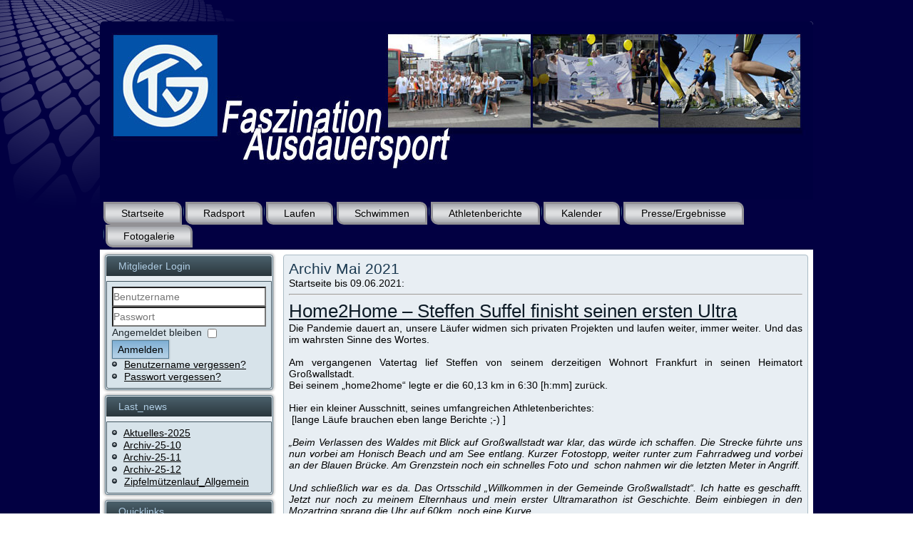

--- FILE ---
content_type: text/html; charset=utf-8
request_url: http://www.tvg-ausdauersport.de/index.php/home/archiv-2021/archiv-21-05
body_size: 29289
content:
<!DOCTYPE html>
<html dir="ltr" lang="de-de">
<head>
    <base href="http://www.tvg-ausdauersport.de/index.php/home/archiv-2021/archiv-21-05" />
	<meta http-equiv="content-type" content="text/html; charset=utf-8" />
	<meta name="author" content="Michele Nickles" />
	<meta name="generator" content="Joomla! - Open Source Content Management" />
	<title>Archiv_21_05</title>
	<script type="application/json" class="joomla-script-options new">{"csrf.token":"7ddd0f141263d74474eebae79fe6a316","system.paths":{"root":"","base":""},"system.keepalive":{"interval":840000,"uri":"\/index.php\/component\/ajax\/?format=json"}}</script>
	<script src="/media/system/js/mootools-core.js?fccace38edaa15522b3ea87c83f3f19a" type="text/javascript"></script>
	<script src="/media/system/js/core.js?fccace38edaa15522b3ea87c83f3f19a" type="text/javascript"></script>
	<script src="/media/system/js/mootools-more.js?fccace38edaa15522b3ea87c83f3f19a" type="text/javascript"></script>
	<script src="/media/jui/js/jquery.min.js?fccace38edaa15522b3ea87c83f3f19a" type="text/javascript"></script>
	<script src="/media/jui/js/jquery-noconflict.js?fccace38edaa15522b3ea87c83f3f19a" type="text/javascript"></script>
	<script src="/media/jui/js/jquery-migrate.min.js?fccace38edaa15522b3ea87c83f3f19a" type="text/javascript"></script>
	<script src="/media/system/js/caption.js?fccace38edaa15522b3ea87c83f3f19a" type="text/javascript"></script>
	<!--[if lt IE 9]><script src="/media/system/js/polyfill.event.js?fccace38edaa15522b3ea87c83f3f19a" type="text/javascript"></script><![endif]-->
	<script src="/media/system/js/keepalive.js?fccace38edaa15522b3ea87c83f3f19a" type="text/javascript"></script>
	<script src="/media/jui/js/bootstrap.min.js?fccace38edaa15522b3ea87c83f3f19a" type="text/javascript"></script>
	<script type="text/javascript">
jQuery(function($) {
			 $('.hasTip').each(function() {
				var title = $(this).attr('title');
				if (title) {
					var parts = title.split('::', 2);
					var mtelement = document.id(this);
					mtelement.store('tip:title', parts[0]);
					mtelement.store('tip:text', parts[1]);
				}
			});
			var JTooltips = new Tips($('.hasTip').get(), {"maxTitleChars": 50,"fixed": false});
		});jQuery(window).on('load',  function() {
				new JCaption('img.caption');
			});jQuery(function($){ initTooltips(); $("body").on("subform-row-add", initTooltips); function initTooltips (event, container) { container = container || document;$(container).find(".hasTooltip").tooltip({"html": true,"container": "body"});} });
	</script>

    <link rel="stylesheet" href="/templates/system/css/system.css" />
    <link rel="stylesheet" href="/templates/system/css/general.css" />

    <!-- Created by Artisteer v4.3.0.60745 -->
    
    
    <meta name="viewport" content="initial-scale = 1.0, maximum-scale = 1.0, user-scalable = no, width = device-width" />

    <!--[if lt IE 9]><script src="https://html5shiv.googlecode.com/svn/trunk/html5.js"></script><![endif]-->
    <link rel="stylesheet" href="/templates/tvg1025/css/template.css" media="screen" type="text/css" />
    <!--[if lte IE 7]><link rel="stylesheet" href="/templates/tvg1025/css/template.ie7.css" media="screen" /><![endif]-->
    <link rel="stylesheet" href="/templates/tvg1025/css/template.responsive.css" media="all" type="text/css" />


    <script>if ('undefined' != typeof jQuery) document._artxJQueryBackup = jQuery;</script>
    <script src="/templates/tvg1025/jquery.js"></script>
    <script>jQuery.noConflict();</script>

    <script src="/templates/tvg1025/script.js"></script>
    <script src="/templates/tvg1025/script.responsive.js"></script>
    <script src="/templates/tvg1025/modules.js"></script>
        <script>if (document._artxJQueryBackup) jQuery = document._artxJQueryBackup;</script>
</head>
<body>

<div id="art-main">
    <div class="art-sheet clearfix">
<header class="art-header">
    <div class="art-shapes">
        
            </div>






                
                    
</header>
<nav class="art-nav">
    
<ul class="art-hmenu"><li class="item-341 active deeper parent"><a class=" active" href="/index.php">Startseite</a><ul><li class="item-688 deeper parent"><a href="/index.php/home/archiv-2025">Archiv_2025 &gt;</a><ul><li class="item-709"><a href="/index.php/home/archiv-2025/archiv-25-12">Archiv-25-12</a></li><li class="item-708"><a href="/index.php/home/archiv-2025/archiv-25-11">Archiv-25-11</a></li><li class="item-707"><a href="/index.php/home/archiv-2025/archiv-25-10">Archiv-25-10</a></li><li class="item-706"><a href="/index.php/home/archiv-2025/archiv-25-9">Archiv-25-09</a></li><li class="item-705"><a href="/index.php/home/archiv-2025/archiv-25-8">Archiv-25-08</a></li><li class="item-704"><a href="/index.php/home/archiv-2025/archiv-25-7">Archiv-25-07</a></li><li class="item-703"><a href="/index.php/home/archiv-2025/archiv-25-6">Archiv-25-06</a></li><li class="item-702"><a href="/index.php/home/archiv-2025/archiv-25-5">Archiv-25-05</a></li><li class="item-696"><a href="/index.php/home/archiv-2025/archiv-25-04">Archiv-25-04</a></li><li class="item-689"><a href="/index.php/home/archiv-2025/archiv-25-02">Archiv-25-02</a></li></ul></li><li class="item-665 deeper parent"><a href="/index.php/home/archiv-2024">Archiv_2024 &gt;</a><ul><li class="item-680"><a href="/index.php/home/archiv-2024/archiv-24-12">Archiv-24-12</a></li><li class="item-679"><a href="/index.php/home/archiv-2024/archiv-24-11">Archiv-24-11</a></li><li class="item-678"><a href="/index.php/home/archiv-2024/archiv-24-10">Archiv-24-10</a></li><li class="item-676"><a href="/index.php/home/archiv-2024/archiv-24-09">Archiv-24-09</a></li><li class="item-675"><a href="/index.php/home/archiv-2024/archiv-23-07">Archiv-23-07</a></li><li class="item-672"><a href="/index.php/home/archiv-2024/archiv-23-06">Archiv-23-06</a></li><li class="item-671"><a href="/index.php/home/archiv-2024/archiv-24-04">Archiv-24-04</a></li><li class="item-669"><a href="/index.php/home/archiv-2024/archiv-24-03">Archiv-24-03</a></li><li class="item-666"><a href="/index.php/home/archiv-2024/archiv-24-02">Archiv-24-02</a></li></ul></li><li class="item-629 deeper parent"><a href="/index.php/home/archiv-2023">Archiv_2023 &gt; </a><ul><li class="item-663"><a href="/index.php/home/archiv-2023/archiv-23-12">Archiv-23-12</a></li><li class="item-662"><a href="/index.php/home/archiv-2023/archiv-23-11">Archiv-23-11</a></li><li class="item-658"><a href="/index.php/home/archiv-2023/archiv-23-10">Archiv-23-10</a></li><li class="item-657"><a href="/index.php/home/archiv-2023/archiv-23-09">Archiv-23-09</a></li><li class="item-655"><a href="/index.php/home/archiv-2023/archiv-23-07">Archiv-23-07</a></li><li class="item-654"><a href="/index.php/home/archiv-2023/archiv-23-06">Archiv-23-06</a></li><li class="item-653"><a href="/index.php/home/archiv-2023/archiv-23-05">Archiv-23-05</a></li><li class="item-649"><a href="/index.php/home/archiv-2023/archiv-23-04">Archiv-23-04</a></li><li class="item-632"><a href="/index.php/home/archiv-2023/archiv-23-03">Archiv-23-03</a></li><li class="item-631"><a href="/index.php/home/archiv-2023/archiv-23-02">Archiv-23-02</a></li><li class="item-630"><a href="/index.php/home/archiv-2023/archiv-23-01">Archiv-23-01</a></li></ul></li><li class="item-613 deeper parent"><a href="/index.php/home/archiv-2022">Archiv_2022 &gt; </a><ul><li class="item-628"><a href="/index.php/home/archiv-2022/archiv-22-12">Archiv-22-12</a></li><li class="item-627"><a href="/index.php/home/archiv-2022/archiv-22-11">Archiv-22-11</a></li><li class="item-624"><a href="/index.php/home/archiv-2022/archiv-22-10">Archiv-22-10</a></li><li class="item-620"><a href="/index.php/home/archiv-2022/archiv-22-09">Archiv-22-09</a></li><li class="item-619"><a href="/index.php/home/archiv-2022/archiv-22-08">Archiv-22-08</a></li><li class="item-618"><a href="/index.php/home/archiv-2022/archiv-22-07">Archiv-22-07</a></li><li class="item-617"><a href="/index.php/home/archiv-2022/archiv-22-06">Archiv-22-06</a></li><li class="item-616"><a href="/index.php/home/archiv-2022/archiv-22-05">Archiv-22-05</a></li><li class="item-612"><a href="/index.php/home/archiv-2022/archiv-22-04">Archiv-22-04</a></li></ul></li><li class="item-586 active deeper parent"><a class=" active" href="/index.php/home/archiv-2021">Archiv_2021 &gt;</a><ul><li class="item-608"><a href="/index.php/home/archiv-2021/archiv-21-12">Archiv_21_12</a></li><li class="item-607"><a href="/index.php/home/archiv-2021/archiv-21-11">Archiv_21_11</a></li><li class="item-606"><a href="/index.php/home/archiv-2021/archiv-21-10">Archiv_21_10</a></li><li class="item-604"><a href="/index.php/home/archiv-2021/archiv-21-09">Archiv_21_09</a></li><li class="item-600"><a href="/index.php/home/archiv-2021/archiv-21-08">Archiv_21_08</a></li><li class="item-592"><a href="/index.php/home/archiv-2021/archiv-21-06">Archiv_21_06</a></li><li class="item-587 current active"><a class=" active" href="/index.php/home/archiv-2021/archiv-21-05">Archiv_21_05</a></li></ul></li><li class="item-563 deeper parent"><a href="/index.php/home/archiv-2020">Archiv_2020 &gt;</a><ul><li class="item-585"><a href="/index.php/home/archiv-2020/archiv-2012">Archiv_2012</a></li><li class="item-584"><a href="/index.php/home/archiv-2020/archiv-2011">Archiv_2011</a></li><li class="item-583"><a href="/index.php/home/archiv-2020/archiv-2010">Archiv_2010</a></li><li class="item-576"><a href="/index.php/home/archiv-2020/archiv-2009">Archiv_2009</a></li><li class="item-575"><a href="/index.php/home/archiv-2020/archiv-2008">Archiv_2008</a></li><li class="item-574"><a href="/index.php/home/archiv-2020/archiv-2007">Archiv_2007</a></li><li class="item-573"><a href="/index.php/home/archiv-2020/archiv-2006">Archiv_2006</a></li><li class="item-572"><a href="/index.php/home/archiv-2020/archiv-2005">Archiv_2005</a></li><li class="item-567"><a href="/index.php/home/archiv-2020/archiv-2003">Archiv_2003</a></li><li class="item-566"><a href="/index.php/home/archiv-2020/archiv-2002">Archiv_2002</a></li><li class="item-565"><a href="/index.php/home/archiv-2020/archiv-2001">Archiv_2001</a></li></ul></li><li class="item-496 deeper parent"><a href="/index.php/home/archiv-2019">Archiv_2019 &gt;</a><ul><li class="item-533"><a href="/index.php/home/archiv-2019/archiv-1912">Archiv_1912</a></li><li class="item-532"><a href="/index.php/home/archiv-2019/archiv-1911">Archiv_1911</a></li><li class="item-531"><a href="/index.php/home/archiv-2019/archiv-1910">Archiv_1910</a></li><li class="item-530"><a href="/index.php/home/archiv-2019/archiv-1909">Archiv_1909</a></li><li class="item-529"><a href="/index.php/home/archiv-2019/archiv-1908">Archiv_1908</a></li><li class="item-528"><a href="/index.php/home/archiv-2019/archiv-1907">Archiv_1907</a></li><li class="item-499"><a href="/index.php/home/archiv-2019/archiv-1906">Archiv_1906</a></li><li class="item-500"><a href="/index.php/home/archiv-2019/archiv-1905">Archiv_1905</a></li><li class="item-501"><a href="/index.php/home/archiv-2019/archiv-1904">Archiv_1904</a></li><li class="item-502"><a href="/index.php/home/archiv-2019/archiv-1903">Archiv_1903</a></li><li class="item-498"><a href="/index.php/home/archiv-2019/archiv-1902">Archiv_1902</a></li><li class="item-497"><a href="/index.php/home/archiv-2019/archiv-1901">Archiv_1901</a></li></ul></li><li class="item-454 deeper parent"><a href="/index.php/home/archiv-2018">Archiv_2018 &gt;</a><ul><li class="item-486"><a href="/index.php/home/archiv-2018/archiv-1812">Archiv_1812</a></li><li class="item-485"><a href="/index.php/home/archiv-2018/archiv-1811">Archiv_1811</a></li><li class="item-484"><a href="/index.php/home/archiv-2018/archiv-1810">Archiv_1810</a></li><li class="item-483"><a href="/index.php/home/archiv-2018/archiv-1809">Archiv_1809</a></li><li class="item-482"><a href="/index.php/home/archiv-2018/archiv-1808">Archiv_1808</a></li><li class="item-461"><a href="/index.php/home/archiv-2018/archiv-1807">Archiv_1807</a></li><li class="item-460"><a href="/index.php/home/archiv-2018/archiv-1806">Archiv_1806</a></li><li class="item-459"><a href="/index.php/home/archiv-2018/archiv-1805">Archiv_1805</a></li><li class="item-458"><a href="/index.php/home/archiv-2018/archiv-1804">Archiv_1804</a></li><li class="item-457"><a href="/index.php/home/archiv-2018/archiv-1803">Archiv_1803</a></li><li class="item-456"><a href="/index.php/home/archiv-2018/archiv-1802">Archiv_1802</a></li><li class="item-455"><a href="/index.php/home/archiv-2018/archiv-1801">Archiv_1801</a></li></ul></li><li class="item-400 deeper parent"><a href="/index.php/home/archiv-2017">Archiv_2017 &gt;</a><ul><li class="item-443"><a href="/index.php/home/archiv-2017/archiv-1712">Archiv_1712</a></li><li class="item-442"><a href="/index.php/home/archiv-2017/archiv-1711">Archiv_1711</a></li><li class="item-437"><a href="/index.php/home/archiv-2017/archiv-1710">Archiv_1710</a></li><li class="item-436"><a href="/index.php/home/archiv-2017/archiv-1709">Archiv_1709</a></li><li class="item-429"><a href="/index.php/home/archiv-2017/archiv-1708">Archiv_1708</a></li><li class="item-427"><a href="/index.php/home/archiv-2017/archiv-1707">Archiv_1707</a></li><li class="item-421"><a href="/index.php/home/archiv-2017/archiv-1706">Archiv_1706</a></li><li class="item-415"><a href="/index.php/home/archiv-2017/archiv-1705">Archiv_1705</a></li><li class="item-410"><a href="/index.php/home/archiv-2017/archiv-1704">Archiv_1704</a></li><li class="item-406"><a href="/index.php/home/archiv-2017/archiv-1703">Archiv_1703</a></li><li class="item-402"><a href="/index.php/home/archiv-2017/archiv-1702">Archiv_1702</a></li><li class="item-401"><a href="/index.php/home/archiv-2017/archiv-1701">Archiv_1701</a></li></ul></li><li class="item-310 deeper parent"><a href="/index.php/home/archiv2016">Archiv_2016 &gt;</a><ul><li class="item-397"><a href="/index.php/home/archiv2016/archiv-1612">Archiv_1612</a></li><li class="item-390"><a href="/index.php/home/archiv2016/archiv-1611">Archiv_1611</a></li><li class="item-388"><a href="/index.php/home/archiv2016/archiv-1610">Archiv_1610</a></li><li class="item-385"><a href="/index.php/home/archiv2016/archiv-1609">Archiv_1609</a></li><li class="item-384"><a href="/index.php/home/archiv2016/archiv-1608">Archiv_1608</a></li><li class="item-339"><a href="/index.php/home/archiv2016/archiv1607">Archiv_1607</a></li><li class="item-336"><a href="/index.php/home/archiv2016/archiv1606">Archiv_1606</a></li><li class="item-318"><a href="/index.php/home/archiv2016/archiv1605">Archiv_1605</a></li><li class="item-317"><a href="/index.php/home/archiv2016/archiv1604">Archiv_1604</a></li><li class="item-316"><a href="/index.php/home/archiv2016/archiv1603">Archiv_1603</a></li><li class="item-315"><a href="/index.php/home/archiv2016/archiv1602">Archiv_1602</a></li><li class="item-314"><a href="/index.php/home/archiv2016/archiv1601">Archiv_1601</a></li></ul></li><li class="item-254 deeper parent"><a href="/index.php/home/archiv2015-g">Archiv_2015 &gt;</a><ul><li class="item-255"><a href="/index.php/home/archiv2015-g/archiv1501">Archiv_1501</a></li><li class="item-308"><a href="/index.php/home/archiv2015-g/archiv1511">Archiv_1511</a></li><li class="item-300"><a href="/index.php/home/archiv2015-g/archiv1510">Archiv_1510</a></li><li class="item-297"><a href="/index.php/home/archiv2015-g/archiv1509">Archiv_1509</a></li><li class="item-290"><a href="/index.php/home/archiv2015-g/archiv1508">Archiv_1508</a></li><li class="item-288"><a href="/index.php/home/archiv2015-g/archiv1507">Archiv_1507</a></li><li class="item-275"><a href="/index.php/home/archiv2015-g/archiv1506">Archiv_1506</a></li><li class="item-272"><a href="/index.php/home/archiv2015-g/archiv1505">Archiv_1505</a></li><li class="item-271"><a href="/index.php/home/archiv2015-g/archiv1504">Archiv_1504</a></li><li class="item-268"><a href="/index.php/home/archiv2015-g/archiv1503">Archiv_1503</a></li><li class="item-267"><a href="/index.php/home/archiv2015-g/archiv1502">Archiv_1502</a></li><li class="item-309"><a href="/index.php/home/archiv2015-g/archiv1512">Archiv_1512</a></li></ul></li><li class="item-195 deeper parent"><a href="/index.php/home/archiv2014-g">Archiv_2014 &gt;</a><ul><li class="item-196"><a href="/index.php/home/archiv2014-g/archiv1401">Archiv_1401</a></li><li class="item-250"><a href="/index.php/home/archiv2014-g/archiv1411">Archiv_1411</a></li><li class="item-247"><a href="/index.php/home/archiv2014-g/archiv1410">Archiv_1410</a></li><li class="item-240"><a href="/index.php/home/archiv2014-g/archiv1409">Archiv_1409</a></li><li class="item-238"><a href="/index.php/home/archiv2014-g/archiv1408">Archiv_1408</a></li><li class="item-233"><a href="/index.php/home/archiv2014-g/archiv1407">Archiv_1407</a></li><li class="item-224"><a href="/index.php/home/archiv2014-g/archiv1406">Archiv_1406</a></li><li class="item-213"><a href="/index.php/home/archiv2014-g/archiv1405">Archiv_1405</a></li><li class="item-210"><a href="/index.php/home/archiv2014-g/archiv1404">Archiv_1404</a></li><li class="item-209"><a href="/index.php/home/archiv2014-g/archiv1403">Archiv_1403</a></li><li class="item-208"><a href="/index.php/home/archiv2014-g/archiv1402">Archiv_1402</a></li><li class="item-251"><a href="/index.php/home/archiv2014-g/archiv1412">Archiv_1412</a></li></ul></li><li class="item-194 deeper parent"><a href="/index.php/home/archiv2013-g">Archiv_2013 &gt;</a><ul><li class="item-132"><a href="/index.php/home/archiv2013-g/archiv1301">Archiv_1301</a></li><li class="item-192"><a href="/index.php/home/archiv2013-g/archiv1311">Archiv_1311</a></li><li class="item-189"><a href="/index.php/home/archiv2013-g/archiv1310">Archiv_1310</a></li><li class="item-183"><a href="/index.php/home/archiv2013-g/archiv1309">Archiv_1309</a></li><li class="item-182"><a href="/index.php/home/archiv2013-g/archiv1308">Archiv_1308</a></li><li class="item-164"><a href="/index.php/home/archiv2013-g/archiv1307">Archiv_1307</a></li><li class="item-156"><a href="/index.php/home/archiv2013-g/archiv1306">Archiv_1306</a></li><li class="item-152"><a href="/index.php/home/archiv2013-g/archiv1305">Archiv_1305</a></li><li class="item-146"><a href="/index.php/home/archiv2013-g/archiv1304">Archiv_1304</a></li><li class="item-143"><a href="/index.php/home/archiv2013-g/archiv1303">Archiv_1303</a></li><li class="item-140"><a href="/index.php/home/archiv2013-g/archiv1302">Archiv_1302</a></li><li class="item-193"><a href="/index.php/home/archiv2013-g/archiv1312">Archiv_1312</a></li></ul></li><li class="item-131 deeper parent"><a href="/index.php/home/archiv2012">Archiv_2012 &gt;</a><ul><li class="item-88"><a href="/index.php/home/archiv2012/archiv1201">Archiv_1201</a></li><li class="item-120"><a href="/index.php/home/archiv2012/archiv1211">Archiv_1211</a></li><li class="item-111"><a href="/index.php/home/archiv2012/archiv1210">Archiv_1210</a></li><li class="item-108"><a href="/index.php/home/archiv2012/archiv1209">Archiv_1209</a></li><li class="item-105"><a href="/index.php/home/archiv2012/archiv1208">Archiv_1208</a></li><li class="item-100"><a href="/index.php/home/archiv2012/archiv1207">Archiv_1207</a></li><li class="item-98"><a href="/index.php/home/archiv2012/archiv1206">Archiv_1206</a></li><li class="item-97"><a href="/index.php/home/archiv2012/archiv1205">Archiv_1205</a></li><li class="item-95"><a href="/index.php/home/archiv2012/archiv1204">Archiv_1204</a></li><li class="item-93"><a href="/index.php/home/archiv2012/archiv1203">Archiv_1203</a></li><li class="item-91"><a href="/index.php/home/archiv2012/archiv1202">Archiv_1202</a></li><li class="item-124"><a href="/index.php/home/archiv2012/archiv1212">Archiv_1212</a></li></ul></li><li class="item-87 deeper parent"><a href="/index.php/home/archiv2011-g">Archiv_2011 &gt;</a><ul><li class="item-67"><a href="/index.php/home/archiv2011-g/archiv1108">Archiv_1108</a></li><li class="item-69"><a href="/index.php/home/archiv2011-g/archiv1109">Archiv_1109</a></li><li class="item-71"><a href="/index.php/home/archiv2011-g/archiv1010">Archiv_1010</a></li><li class="item-82"><a href="/index.php/home/archiv2011-g/archiv1111">Archiv_1111</a></li><li class="item-86"><a href="/index.php/home/archiv2011-g/archiv1112">Archiv_1112</a></li></ul></li><li class="item-68"><a href="/index.php/home/archivalt">Archiv_alt</a></li></ul></li><li class="item-20 deeper parent"><a href="/index.php/radsport">Radsport</a><ul><li class="item-24"><a href="/index.php/radsport/mtb">MTB - ambitioniert</a></li><li class="item-25"><a href="/index.php/radsport/mtb2">MTB - Just4Fun</a></li><li class="item-26"><a href="/index.php/radsport/rennrad">Rennrad</a></li><li class="item-35"><a href="/index.php/radsport/touren">Rad-Touren (MTB+RR)</a></li><li class="item-39"><a href="/index.php/radsport/mtb-tour-2011">MTB-Tour 2011</a></li></ul></li><li class="item-21"><a href="/index.php/laufen">Laufen</a></li><li class="item-22"><a href="/index.php/schwimmen">Schwimmen</a></li><li class="item-16 deeper parent"><a href="/index.php/athletenberichte">Athletenberichte</a><ul><li class="item-614 deeper parent"><a href="/index.php/athletenberichte/berichte-2022">Berichte_2022 &gt;</a><ul><li class="item-615"><a href="/index.php/athletenberichte/berichte-2022/athletenbericht-frankfurt-eschborn-olaf-01-05-2022">Athletenbericht Frankfurt-Eschborn-Olaf 01.05.2022</a></li></ul></li><li class="item-589 deeper parent"><a href="/index.php/athletenberichte/beriche-2021">Berichte_2021 &gt;</a><ul><li class="item-603"><a href="/index.php/athletenberichte/beriche-2021/vulkan-cross-triathlon-schalkenmehre-bianca">Vulkan-Cross_Triathlon-Schalkenmehre_Bianca</a></li><li class="item-588"><a href="/index.php/athletenberichte/beriche-2021/steffen-suffel-home2homerund">Steffen Suffel: Home2HomeRun</a></li><li class="item-590"><a href="/index.php/athletenberichte/beriche-2021/marathondistanz-michele-kalli-9-5-2021">Marathondistanz_Michele_Kalli_9_5_2021</a></li><li class="item-591"><a href="/index.php/athletenberichte/beriche-2021/wings-for-life-world-run-christian-fahs">Wings for Life World Run Christian Fahs</a></li></ul></li><li class="item-570 deeper parent"><a href="/index.php/athletenberichte/berichte-2020">Berichte_2020 &gt;</a><ul><li class="item-582"><a href="/index.php/athletenberichte/berichte-2020/md-ralf-2020-09-20">MD_Ralf_2020_09_20</a></li><li class="item-578"><a href="/index.php/athletenberichte/berichte-2020/churfranken-ersatz-tria-2020">Churfranken_Ersatz_Tria_2020</a></li><li class="item-577"><a href="/index.php/athletenberichte/berichte-2020/md-jason-20200626">MD_Jason_20200626</a></li><li class="item-571"><a href="/index.php/athletenberichte/berichte-2020/langdistanz-stephan-neu-20200518">Langdistanz_Stephan_Neu_20200518</a></li></ul></li><li class="item-522 deeper parent"><a href="/index.php/athletenberichte/berichte-2019">Berichte_2019 &gt;</a><ul><li class="item-550"><a href="/index.php/athletenberichte/berichte-2019/steffen-medio-maraton-cordoba-2019">Steffen_Medio_Marathon_Cordoba_2019</a></li><li class="item-549"><a href="/index.php/athletenberichte/berichte-2019/marathon-new-york-alex-wasse">Marathon_New_York_Alex_Wasse</a></li><li class="item-548"><a href="/index.php/athletenberichte/berichte-2019/heike-ziemen-mein-erster-marathon">Heike_Ziemen_Mein_Marathonjahr</a></li><li class="item-547"><a href="/index.php/athletenberichte/berichte-2019/jason-marathon-ffm-2019">Jason_Marathon_Ffm_2019</a></li><li class="item-540"><a href="/index.php/athletenberichte/berichte-2019/hoelle-von-q-mario-eckert">Hölle von Q - Mario Eckert</a></li><li class="item-539"><a href="/index.php/athletenberichte/berichte-2019/mont-ventoux-club-der-verrueckten-juergen-kunkel">Mont Ventoux: Club der Verrückten/Jürgen Kunkel</a></li><li class="item-538"><a href="/index.php/athletenberichte/berichte-2019/riesen-lauf-miltenberg">Riesen-Lauf-Miltenberg</a></li><li class="item-537"><a href="/index.php/athletenberichte/berichte-2019/rodgau-triathlon-heiko-stephan">Rodgau_Triathlon_Heiko_Stephan</a></li><li class="item-536"><a href="/index.php/athletenberichte/berichte-2019/guettersbach-heiko-u-stephan">Güttersbach Heiko u. Stephan</a></li><li class="item-524"><a href="/index.php/athletenberichte/berichte-2019/ironman-frankfurt-2019-yvi">Ironman_Frankfurt_2019_Yvi</a></li><li class="item-521"><a href="/index.php/athletenberichte/berichte-2019/transalp-2019-alex-und-heiko">Transalp 2019 - Alex und Heiko</a></li></ul></li><li class="item-478 deeper parent"><a href="/index.php/athletenberichte/berichte-2018">Berichte_2018 &gt;</a><ul><li class="item-487"><a href="/index.php/athletenberichte/berichte-2018/transalp-2018-von-grainau-an-den-gardasee">Transalp 2018 Grainau-Gardasee Jürgen Völker</a></li><li class="item-481"><a href="/index.php/athletenberichte/berichte-2018/pfaelzer-weinsteig-2018-juergen-voelker">Pfälzer_Weinsteig_2018_Jürgen_Völker</a></li><li class="item-477"><a href="/index.php/athletenberichte/berichte-2018/transalp-2018-juergen-kunkel">Transalp 2018 - Jürgen Kunkel</a></li><li class="item-479"><a href="/index.php/athletenberichte/berichte-2018/extreme-triathlon-austria-christian-haas">eXtreme Triathlon Austria Christian Haas</a></li></ul></li><li class="item-430 deeper parent"><a href="/index.php/athletenberichte/berichte-2017">Berichte_2017 &gt;</a><ul><li class="item-435"><a href="/index.php/athletenberichte/berichte-2017/zofingen-2017">Zofingen_2017</a></li><li class="item-431"><a href="/index.php/athletenberichte/berichte-2017/vorbericht-ironman-hamburg-2017">Vorbericht_Ironman_Hamburg_2017</a></li></ul></li><li class="item-319 deeper parent"><a href="/index.php/athletenberichte/berichte2016">Berichte_2016 &gt;</a><ul><li class="item-389"><a href="/index.php/athletenberichte/berichte2016/marathon-koeln-schindler-daniela">Marathon_Köln_Schindler_Daniela</a></li><li class="item-386"><a href="/index.php/athletenberichte/berichte2016/alpencross-2016-haun-harald">Alpencross_2016_Haun_Susanne</a></li><li class="item-320"><a href="/index.php/athletenberichte/berichte2016/marathonmainz2016nickles-45532">Marathon_Mainz_2016_Nickles</a></li><li class="item-340"><a href="/index.php/athletenberichte/berichte2016/mtb2-staffelstein-ausflug">MTB2-Staffelstein-Ausflug</a></li></ul></li><li class="item-269 deeper parent"><a href="/index.php/athletenberichte/berichte2015-g">Berichte_2015 &gt;</a><ul><li class="item-270"><a href="/index.php/athletenberichte/berichte2015-g/halbmarathonberlinedeltrud">Halbmarathon_Berlin_Edeltrud</a></li><li class="item-273"><a href="/index.php/athletenberichte/berichte2015-g/corinnaserfolgsrezeptmarathon">Corinna`s Erfolgsrezept Marathon</a></li><li class="item-274"><a href="/index.php/athletenberichte/berichte2015-g/marathonmainzmichele">Marathon_Mainz_Michele</a></li><li class="item-289"><a href="/index.php/athletenberichte/berichte2015-g/socialmanraurischristian">Socialman_Rauris_Christian</a></li><li class="item-294"><a href="/index.php/athletenberichte/berichte2015-g/inferno2015christianhaas-47482">Inferno_2015_Christian_Haas</a></li><li class="item-298"><a href="/index.php/athletenberichte/berichte2015-g/churfrankentrailrun2015markushold">Churfranken_Trailrun_2015_Markus_Hold</a></li><li class="item-299"><a href="/index.php/athletenberichte/berichte2015-g/sellarondahaunsusanne151001">Sellaronda_Haun_Susanne_151001</a></li><li class="item-306"><a href="/index.php/athletenberichte/berichte2015-g/marathonheidelbergchristianhaas">Marathon_Heidelberg_Christian_Haas</a></li></ul></li><li class="item-211 deeper parent"><a href="/index.php/athletenberichte/berichte2014-g">Berichte_2014 &gt;</a><ul><li class="item-212"><a href="/index.php/athletenberichte/berichte2014-g/berichtheikoreinheim2014">Bericht_Heiko_Reinheim_2014</a></li><li class="item-239"><a href="/index.php/athletenberichte/berichte2014-g/erlangen2014stephanneu">Erlangen_2014_Stephan_Neu</a></li><li class="item-237"><a href="/index.php/athletenberichte/berichte2014-g/comradesnorbertdorndorf1406">ComradesNorbertDorndorf_1406</a></li><li class="item-234"><a href="/index.php/athletenberichte/berichte2014-g/cross-triathlonoberharzedit">Cross-Triathlon_Oberharz_Edith</a></li><li class="item-232"><a href="/index.php/athletenberichte/berichte2014-g/ironman-frankfur-2014-maui">Ironman Frankfurt 2014 maui</a></li><li class="item-230"><a href="/index.php/athletenberichte/berichte2014-g/swissmanextremechristianhaas-53570">Swissman_Extreme_Christian_Haas</a></li><li class="item-228"><a href="/index.php/athletenberichte/berichte2014-g/infosimfrankfurt2014">Infos_IM_Frankfurt_2014</a></li><li class="item-227"><a href="/index.php/athletenberichte/berichte2014-g/montventauxnorbert140615">Mont_Ventoux_Norbert_140615</a></li><li class="item-215"><a href="/index.php/athletenberichte/berichte2014-g/ironmantexasthoralf">Ironman_Texas_Thoralf</a></li><li class="item-214"><a href="/index.php/athletenberichte/berichte2014-g/berichtmarathonmainzcorinna">Bericht_Marathon_Mainz_Corinna</a></li><li class="item-241"><a href="/index.php/athletenberichte/berichte2014-g/kalmitklapprad2014">Kalmit_Cup_2014_Claus</a></li></ul></li><li class="item-138 deeper parent"><a href="/index.php/athletenberichte/berichte-2013-g">Berichte_2013 &gt;</a><ul><li class="item-122"><a href="/index.php/athletenberichte/berichte-2013-g/winterpokal-1213-rrmtb">Winterpokal 12/13 (RR+MTB)</a></li><li class="item-184"><a href="/index.php/athletenberichte/berichte-2013-g/kalmitcup2013claus">Kalmit_Cup_2013_Claus</a></li><li class="item-173"><a href="/index.php/athletenberichte/berichte-2013-g/roth2013maui">Roth_2013_Maui</a></li><li class="item-172"><a href="/index.php/athletenberichte/berichte-2013-g/vorberichtroth2013">Vorbericht_Roth_2013</a></li><li class="item-159"><a href="/index.php/athletenberichte/berichte-2013-g/im-703stpoeltenchaas">IM 70.3_StPoelten_CHaas</a></li><li class="item-155"><a href="/index.php/athletenberichte/berichte-2013-g/im-lanzarote-inteview-juergen-kunkel">IM Lanzarote Inteview Jürgen Kunkel</a></li><li class="item-153"><a href="/index.php/athletenberichte/berichte-2013-g/regeneration-im-triathlon">Regeneration im Triathlon</a></li><li class="item-150"><a href="/index.php/athletenberichte/berichte-2013-g/hamburgmarathonmarkus2013">Hamburg_Marathon_Markus_2013</a></li><li class="item-139"><a href="/index.php/athletenberichte/berichte-2013-g/mauis-fuerte-blog">maui`s Fuerte Blog</a></li><li class="item-186"><a href="/index.php/athletenberichte/berichte-2013-g/vorberichthmaschaffenburgedeltrud">Vorbericht_HM_Aschaffenburg_Edeltrud</a></li></ul></li><li class="item-136 deeper parent"><a href="/index.php/athletenberichte/berichte2012">Berichte_2012 &gt;</a><ul><li class="item-90"><a href="/index.php/athletenberichte/berichte2012/maui-winterpokal-1112">Maui Winterpokal 11/12</a></li><li class="item-116"><a href="/index.php/athletenberichte/berichte2012/marathonfrankfurt2012markushold">Marathon_Ffm_Markus_Hold_2012</a></li><li class="item-113"><a href="/index.php/athletenberichte/berichte2012/muenchenmarathonkarches14102012">Marathon_München_Karches_14.10.2012</a></li><li class="item-107"><a href="/index.php/athletenberichte/berichte2012/kalmit-cup-01092012-norbert-herdt">Kalmit-Cup 01.09.2012 Norbert Herdt</a></li><li class="item-106"><a href="/index.php/athletenberichte/berichte2012/mainueberquerungmaui">Mainüberquerung_maui</a></li><li class="item-104"><a href="/index.php/athletenberichte/berichte2012/ironman2012maui">Ironman_2012_maui</a></li><li class="item-102"><a href="/index.php/athletenberichte/berichte2012/feuerwehrlauf-2012-nadine">Feuerwehrlauf 2012 Nadine</a></li><li class="item-101"><a href="/index.php/athletenberichte/berichte2012/ironman-2012-yvi">Ironman 2012 Yvi</a></li><li class="item-99"><a href="/index.php/athletenberichte/berichte2012/wartturmlauf2012edeltrud">Wartturmlauf_2012_Edeltrud</a></li><li class="item-96"><a href="/index.php/athletenberichte/berichte2012/marathon-bad-duerkheim">Marathon Bad Dürkheim</a></li><li class="item-92"><a href="/index.php/athletenberichte/berichte2012/blogfuerte2012">Blog_Fuerte_2012</a></li><li class="item-119"><a href="/index.php/athletenberichte/berichte2012/marathonffm2012michaelg">Marathon_Ffm_MichaelG_2012</a></li></ul></li><li class="item-103 deeper parent"><a href="/index.php/athletenberichte/berichte2011-g">Berichte_2011 &gt;</a><ul><li class="item-52"><a href="/index.php/athletenberichte/berichte2011-g/fuerteventura-2011">Fuerteventura 2011</a></li><li class="item-53"><a href="/index.php/athletenberichte/berichte2011-g/trainingslager-mallorca-2011">Trainingslager Mallorca 2011</a></li><li class="item-60 deeper parent"><a href="/index.php/athletenberichte/berichte2011-g/challenge-roth">Challenge-Roth &gt;</a><ul><li class="item-64"><a href="/index.php/athletenberichte/berichte2011-g/challenge-roth/challenge-roth-maui">Challenge-Roth maui</a></li><li class="item-65"><a href="/index.php/athletenberichte/berichte2011-g/challenge-roth/challenge-roth-norbert">Challenge-Roth Norbert</a></li><li class="item-81"><a href="/index.php/athletenberichte/berichte2011-g/challenge-roth/challenge-blog">Challenge-Blog</a></li></ul></li><li class="item-61"><a href="/index.php/athletenberichte/berichte2011-g/duathlon-dm-oberursel">Duathlon DM Oberursel</a></li><li class="item-63"><a href="/index.php/athletenberichte/berichte2011-g/schwimmtraining-mit-natare">Schwimmtraining mit Natare</a></li><li class="item-66"><a href="/index.php/athletenberichte/berichte2011-g/churfranken-triathlon-bianca">Churfranken-Triathlon Bianca</a></li><li class="item-72"><a href="/index.php/athletenberichte/berichte2011-g/mallorcamarathon2011markus">Mallorca_Marathon_2011_Markus</a></li><li class="item-79 deeper parent"><a href="/index.php/athletenberichte/berichte2011-g/berichte-frankfurt-2011">Marathon Frankfurt 2011 &gt;</a><ul><li class="item-73"><a href="/index.php/athletenberichte/berichte2011-g/berichte-frankfurt-2011/frankfurt2011michaelg">Frankfurt_2011_MichaelG</a></li><li class="item-74"><a href="/index.php/athletenberichte/berichte2011-g/berichte-frankfurt-2011/frankfurt2011nadines">Frankfurt_2011_NadineS</a></li><li class="item-75"><a href="/index.php/athletenberichte/berichte2011-g/berichte-frankfurt-2011/frankfurt2011maui">Frankfurt_2011_maui</a></li><li class="item-76"><a href="/index.php/athletenberichte/berichte2011-g/berichte-frankfurt-2011/frankfurt2011edeltrud">Frankfurt_2011_Edeltrud</a></li><li class="item-77"><a href="/index.php/athletenberichte/berichte2011-g/berichte-frankfurt-2011/frankfurt2011florian">Frankfurt_2011_Florian</a></li></ul></li></ul></li><li class="item-28"><a href="/index.php/athletenberichte/ironman-frankfurt-2010">Ironman Frankurt 2010</a></li><li class="item-44"><a href="/index.php/athletenberichte/ueber-uns">Über uns</a></li></ul></li><li class="item-5 deeper parent"><a href="/index.php/ausdauerkalender">Kalender</a><ul><li class="item-40"><a href="/index.php/ausdauerkalender/tvg-termine">TVG-Termine</a></li><li class="item-185"><a href="/index.php/ausdauerkalender/zipfelmuetzenlauf2012">Zipfelmützenlauf_2012</a></li><li class="item-84"><a href="/index.php/ausdauerkalender/zipfelmuetzenlauf2011">Zipfelmützenlauf_2011</a></li><li class="item-42 deeper parent"><a href="/index.php/ausdauerkalender/zipfelmuetzenlauf-2010-71170">Zipfelmützenlauf_2010 &gt;</a><ul><li class="item-45"><a href="/index.php/ausdauerkalender/zipfelmuetzenlauf-2010-71170/norbert-zipfelmuetzenlauf">Norbert: Zipfelmützenlauf</a></li><li class="item-80"><a href="/index.php/ausdauerkalender/zipfelmuetzenlauf-2010-71170/zipfelmuetzenlauf-2010">Zipfelmützenlauf 2010</a></li></ul></li><li class="item-85"><a href="/index.php/ausdauerkalender/doodle-uebersicht">Doodle-Übersicht</a></li><li class="item-112"><a href="/index.php/ausdauerkalender/infos-zipfelmuetzenlauf">Info's-Zipfelmützenlauf</a></li><li class="item-151"><a href="/index.php/ausdauerkalender/125-jahre-tvg-feier">125-Jahre-TVG-Feier</a></li></ul></li><li class="item-9 deeper parent"><a href="/index.php/presseergebnisse">Presse/Ergebnisse</a><ul><li class="item-197 deeper parent"><a href="/index.php/presseergebnisse/tvgergebnisse">TVG_Ergebnisse &gt;</a><ul><li class="item-690"><a href="/index.php/presseergebnisse/tvgergebnisse/tvg-ergebnisse-2025">TVG-Ergebnisse 2025</a></li><li class="item-667"><a href="/index.php/presseergebnisse/tvgergebnisse/tvg-ergebnisse-2024">TVG-Ergebnisse 2024</a></li><li class="item-633"><a href="/index.php/presseergebnisse/tvgergebnisse/tvg-ergebnisse-2023">TVG-Ergebnisse 2023</a></li><li class="item-609"><a href="/index.php/presseergebnisse/tvgergebnisse/tvg-ergebnisse-2022">TVG-Ergebnisse 2022</a></li><li class="item-601"><a href="/index.php/presseergebnisse/tvgergebnisse/tvg-ergebnisse-2021">TVG-Ergebnisse 2021</a></li><li class="item-561"><a href="/index.php/presseergebnisse/tvgergebnisse/tvg-ergebnisse-2020">TVG-Ergebnisse 2020</a></li><li class="item-494"><a href="/index.php/presseergebnisse/tvgergebnisse/tvgergebnisse2019">TVG-Ergebnisse 2019</a></li><li class="item-453"><a href="/index.php/presseergebnisse/tvgergebnisse/tvg-ergebnisse-2018">TVG-Ergebnisse 2018</a></li><li class="item-405"><a href="/index.php/presseergebnisse/tvgergebnisse/tvg-ergebnisse-2017">TVG-Ergebnisse 2017</a></li><li class="item-307"><a href="/index.php/presseergebnisse/tvgergebnisse/tvg-ergebnisse-2016">TVG-Ergebnisse 2016</a></li><li class="item-256"><a href="/index.php/presseergebnisse/tvgergebnisse/tvgergebnisse2015">TVG-Ergebnisse 2015</a></li><li class="item-253"><a href="/index.php/presseergebnisse/tvgergebnisse/tvgergebnisse2014">TVG-Ergebnisse 2014</a></li><li class="item-130"><a href="/index.php/presseergebnisse/tvgergebnisse/tvg-ergebnisse-2013">TVG-Ergebnisse 2013</a></li><li class="item-94"><a href="/index.php/presseergebnisse/tvgergebnisse/tvg-ergebnisse-2012">TVG-Ergebnisse 2012</a></li><li class="item-54"><a href="/index.php/presseergebnisse/tvgergebnisse/tvg-ergebnisse">TVG-Ergebnisse 2011</a></li></ul></li><li class="item-201 deeper parent"><a href="/index.php/presseergebnisse/10-km-bestenlisten">10-KM-Bestenlisten &gt;</a><ul><li class="item-133"><a href="/index.php/presseergebnisse/10-km-bestenlisten/tvg-10-km-alltime-bestenliste-8105">TVG-10-km-Alltime-Bestenliste</a></li><li class="item-643 deeper parent"><a href="/index.php/presseergebnisse/10-km-bestenlisten/tvg-hm-ak-bestenliste-2">TVG-10-km-AK-Bestenliste-&gt;</a><ul><li class="item-644"><a href="/index.php/presseergebnisse/10-km-bestenlisten/tvg-hm-ak-bestenliste-2/tvg-10-km-ak-bestenliste-damen">TVG-10-km-AK-Bestenliste_Damen</a></li><li class="item-645"><a href="/index.php/presseergebnisse/10-km-bestenlisten/tvg-hm-ak-bestenliste-2/tvg-10-km-ak-bestenliste-maenner">TVG-10-km-AK-Bestenliste_Männer</a></li></ul></li><li class="item-697"><a href="/index.php/presseergebnisse/10-km-bestenlisten/tvg-10-km-bestenliste-2025">TVG-10-KM-Bestenliste 2025</a></li><li class="item-668"><a href="/index.php/presseergebnisse/10-km-bestenlisten/tvg-10-km-bestenliste-2024">TVG-10-KM-Bestenliste 2024</a></li><li class="item-634"><a href="/index.php/presseergebnisse/10-km-bestenlisten/tvg-10-km-bestenliste-2023">TVG-10-KM-Bestenliste 2023</a></li><li class="item-611"><a href="/index.php/presseergebnisse/10-km-bestenlisten/10-km-bestenliste-2022">TVG-10-KM-Bestenliste 2022</a></li><li class="item-610"><a href="/index.php/presseergebnisse/10-km-bestenlisten/tvg-10-km-bestenliste-2021">TVG-10-KM-Bestenliste-2021</a></li><li class="item-562"><a href="/index.php/presseergebnisse/10-km-bestenlisten/tvg-10km-bestenliste-2020">TVG-10-km-Bestenliste-2020</a></li><li class="item-503"><a href="/index.php/presseergebnisse/10-km-bestenlisten/tvg-10-km-bestenliste-2019">TVG-10-km-Bestenliste-2019</a></li><li class="item-452"><a href="/index.php/presseergebnisse/10-km-bestenlisten/tvg-10-km-bestenliste-2018">TVG-10-km-Bestenliste-2018</a></li><li class="item-408"><a href="/index.php/presseergebnisse/10-km-bestenlisten/tvg-10-km-bestenliste-2017">TVG-10-km-Bestenliste-2017</a></li><li class="item-311"><a href="/index.php/presseergebnisse/10-km-bestenlisten/tvg-10-km-bestenliste-2016">TVG-10-km-Bestenliste-2016</a></li><li class="item-258"><a href="/index.php/presseergebnisse/10-km-bestenlisten/tvg-10-km-bestenliste-2015">TVG-10-km-Bestenliste-2015</a></li><li class="item-204"><a href="/index.php/presseergebnisse/10-km-bestenlisten/tvg-10-km-bestenliste-2014">TVG-10-km-Bestenliste-2014</a></li><li class="item-147"><a href="/index.php/presseergebnisse/10-km-bestenlisten/tvg-10-km-bestenliste-2013">TVG-10-km-Bestenliste-2013</a></li></ul></li><li class="item-202 deeper parent"><a href="/index.php/presseergebnisse/hm-bestenlisten">HM-Bestenlisten &gt;</a><ul><li class="item-134"><a href="/index.php/presseergebnisse/hm-bestenlisten/tvg-hm-alltime-bestenliste">TVG-HM-Alltime-Bestenliste</a></li><li class="item-642 deeper parent"><a href="/index.php/presseergebnisse/hm-bestenlisten/tvg-hm-ak-bestenliste">TVG-HM-AK-Bestenliste-&gt;</a><ul><li class="item-647"><a href="/index.php/presseergebnisse/hm-bestenlisten/tvg-hm-ak-bestenliste/tvg-hm-ak-bestenliste-damen">TVG-HM-AK-Bestenliste-Damen</a></li><li class="item-646"><a href="/index.php/presseergebnisse/hm-bestenlisten/tvg-hm-ak-bestenliste/tvg-hm-ak-bestenliste-maenner">TVG-HM-AK-Bestenliste-Männer</a></li></ul></li><li class="item-695"><a href="/index.php/presseergebnisse/hm-bestenlisten/tvg-hm-bestenliste-2025">TVG-HM-Bestenliste-2025</a></li><li class="item-670"><a href="/index.php/presseergebnisse/hm-bestenlisten/tvg-hm-bestenliste-2024">TVG-HM-Bestenliste-2024</a></li><li class="item-648"><a href="/index.php/presseergebnisse/hm-bestenlisten/tvg-hm-bestenliste-2023">TVG-HM-Bestenliste-2023</a></li><li class="item-625"><a href="/index.php/presseergebnisse/hm-bestenlisten/tvg-hm-bestenliste-2022">TVG-HM-Bestenliste-2022</a></li><li class="item-605"><a href="/index.php/presseergebnisse/hm-bestenlisten/tvg-hm-bestenliste-2021">TVG-HM-Bestenliste-2021</a></li><li class="item-568"><a href="/index.php/presseergebnisse/hm-bestenlisten/tvg-hm-bestenliste-2020">TVG-HM-Bestenliste-2020</a></li><li class="item-508"><a href="/index.php/presseergebnisse/hm-bestenlisten/tvg-hm-bestenliste-2019">TVG-HM-Bestenliste-2019</a></li><li class="item-462"><a href="/index.php/presseergebnisse/hm-bestenlisten/tvg-hm-bestenliste-2018">TVG-HM-Bestenliste-2018</a></li><li class="item-407"><a href="/index.php/presseergebnisse/hm-bestenlisten/tvg-hm-bestenliste-2017">TVG-HM-Bestenliste-2017</a></li><li class="item-312"><a href="/index.php/presseergebnisse/hm-bestenlisten/tvg-hm-bestenliste-2016">TVG-HM-Bestenliste-2016</a></li><li class="item-259"><a href="/index.php/presseergebnisse/hm-bestenlisten/tvg-hm-bestenliste-2015">TVG-HM-Bestenliste-2015</a></li><li class="item-205"><a href="/index.php/presseergebnisse/hm-bestenlisten/tvg-hm-bestenliste-2014">TVG-HM-Bestenliste-2014</a></li><li class="item-148"><a href="/index.php/presseergebnisse/hm-bestenlisten/tvg-hm-bestenliste-2013">TVG-HM-Bestenliste-2013</a></li></ul></li><li class="item-203 deeper parent"><a href="/index.php/presseergebnisse/marathon-bestenlisten">Marathon-Bestenlisten &gt;</a><ul><li class="item-135"><a href="/index.php/presseergebnisse/marathon-bestenlisten/tvg-mt-alltime-bestenliste">TVG-MT-Alltime-Bestenliste</a></li><li class="item-639 deeper parent"><a href="/index.php/presseergebnisse/marathon-bestenlisten/tvg-marathon-ak-bestenliste">TVG-MT-AK-Bestenliste-&gt;</a><ul><li class="item-641"><a href="/index.php/presseergebnisse/marathon-bestenlisten/tvg-marathon-ak-bestenliste/tvg-mt-ak-bestenliste-damen">TVG-MT-AK-Bestenliste_Damen</a></li><li class="item-640"><a href="/index.php/presseergebnisse/marathon-bestenlisten/tvg-marathon-ak-bestenliste/tvg-mt-ak-bestenliste-maenner">TVG-MT-AK-Bestenliste_Männer</a></li></ul></li><li class="item-715"><a href="/index.php/presseergebnisse/marathon-bestenlisten/tvg-mt-bestenliste-2025">TVG-MT-Bestenliste-2025</a></li><li class="item-677"><a href="/index.php/presseergebnisse/marathon-bestenlisten/tvg-mt-bestenliste-2024">TVG-MT-Bestenliste-2024</a></li><li class="item-660"><a href="/index.php/presseergebnisse/marathon-bestenlisten/tvg-mt-bestenliste-2023">TVG-MT-Bestenliste-2023</a></li><li class="item-626"><a href="/index.php/presseergebnisse/marathon-bestenlisten/tvg-mt-bestenliste-2022">TVG-MT-Bestenliste-2022</a></li><li class="item-546"><a href="/index.php/presseergebnisse/marathon-bestenlisten/tvg-mt-bestenliste-2019">TVG-MT-Bestenliste-2019</a></li><li class="item-468"><a href="/index.php/presseergebnisse/marathon-bestenlisten/tvg-mt-bestenliste-2018">TVG-MT-Bestenliste-2018</a></li><li class="item-409"><a href="/index.php/presseergebnisse/marathon-bestenlisten/tvg-mt-bestenliste-2017">TVG-MT-Bestenliste-2017</a></li><li class="item-313"><a href="/index.php/presseergebnisse/marathon-bestenlisten/tvg-mt-bestenliste-2016">TVG-MT-Bestenliste-2016</a></li><li class="item-260"><a href="/index.php/presseergebnisse/marathon-bestenlisten/tvg-mt-bestenliste-2015">TVG-MT-Bestenliste-2015</a></li><li class="item-206"><a href="/index.php/presseergebnisse/marathon-bestenlisten/tvg-mt-bestenliste-2014">TVG-MT-Bestenliste-2014</a></li><li class="item-149"><a href="/index.php/presseergebnisse/marathon-bestenlisten/tvg-mt-bestenliste-2013">TVG-MT-Bestenliste-2013</a></li></ul></li><li class="item-170"><a href="/index.php/presseergebnisse/langdistanzen-triathlon">Übersicht Langdistanzen Triathlon</a></li><li class="item-480"><a href="/index.php/presseergebnisse/triathlon-vereinsmeister">Triathlon-Vereinsmeister</a></li><li class="item-287"><a href="/index.php/presseergebnisse/bergzeitfahren">Bergzeitfahren</a></li><li class="item-263 deeper parent"><a href="/index.php/presseergebnisse/berichte-amtsblatt-2015">Berichte Amtsblatt &gt;</a><ul><li class="item-262"><a href="/index.php/presseergebnisse/berichte-amtsblatt-2015/berichte-amtsblatt-2015-39807">Berichte Amtsblatt 2015</a></li><li class="item-261"><a href="/index.php/presseergebnisse/berichte-amtsblatt-2015/berichte-amtsblatt-2014">Berichte Amtsblatt 2014</a></li><li class="item-171"><a href="/index.php/presseergebnisse/berichte-amtsblatt-2015/berichte-amtsblatt-2013">Berichte Amtsblatt 2013</a></li><li class="item-89"><a href="/index.php/presseergebnisse/berichte-amtsblatt-2015/amtsblatt-2012">Berichte Amtsblatt 2012</a></li><li class="item-38"><a href="/index.php/presseergebnisse/berichte-amtsblatt-2015/amtsblattberichte">Berichte Amtsblatt 2011</a></li><li class="item-70"><a href="/index.php/presseergebnisse/berichte-amtsblatt-2015/amtsblattberichte-2010">Berichte Amtsblatt 2010/2009</a></li></ul></li><li class="item-83"><a href="/index.php/presseergebnisse/besprechung-16112011">Besprechung 16.11.2011</a></li><li class="item-57"><a href="/index.php/presseergebnisse/besprechung-20042011">Besprechung 20.04.2011</a></li></ul></li><li class="item-10 deeper parent"><a href="/index.php/fotogalerie">Fotogalerie</a><ul><li class="item-691 deeper parent"><a href="/index.php/fotogalerie/bilder-2025">Bilder_2025 &gt;</a><ul><li class="item-717"><a href="https://tvg1888-my.sharepoint.com/:f:/g/personal/tvgausdauer_tvg1888_onmicrosoft_com/IgDGAbWPNdgeSIAYyQ6Qv-IBAY5Agq9CefK4GfqM7VQ74PU?e=1FQcP4" target="_blank">20251210_Zipfelmützenlauf_2025</a></li><li class="item-716"><a href="https://tvg1888-my.sharepoint.com/:f:/g/personal/tvgausdauer_tvg1888_onmicrosoft_com/ErGhN4snF8dHryxb_QtLyCkBaPoYYMn9OdWvI40UE33kKw?e=tzPkXi" target="_blank">20251109_TVG_Saisonabschlussfeier</a></li><li class="item-714"><a href="https://tvg1888-my.sharepoint.com/:f:/g/personal/tvgausdauer_tvg1888_onmicrosoft_com/EhjwcW7VezFHgE1y7Q8Cd-0BqSrPTuJqxfbqTZ54MHGpxA?e=en6MM5" target="_blank">20250907_Duathlon_Zofingen_Olaf</a></li><li class="item-713"><a href="https://tvg1888-my.sharepoint.com/:f:/g/personal/tvgausdauer_tvg1888_onmicrosoft_com/Eog8uT6OkS5Pvf2wPFlqkNsB3p1aSY8I6EMkQRNDJuh8-g?e=63SeQW" target="_blank">20250907_Die_Hölle_von_Q_Mario</a></li><li class="item-712"><a href="https://tvg1888-my.sharepoint.com/:f:/g/personal/tvgausdauer_tvg1888_onmicrosoft_com/Eq55AMZPrAJDvdCJfYt9-lwB4MPSq80pOrXf1WGtVFm4OQ?e=akTb8r" target="_blank">20250817_Steffen_Ultratrail_50_Dänemark</a></li><li class="item-711"><a href="https://tvg1888-my.sharepoint.com/:f:/g/personal/tvgausdauer_tvg1888_onmicrosoft_com/Em3oMcFMYL5KhzPrbuNfcOABEN4TNekME-XKGfgZVwZ9cA?e=BJYccp" target="_blank">20250802_Teamevent_Kitzingen</a></li><li class="item-710"><a href="https://tvg1888-my.sharepoint.com/:f:/g/personal/tvgausdauer_tvg1888_onmicrosoft_com/EuUBUYKtAXFEn1SrwGSQpmQBM77gdoFrP0avQNibtJ4gCQ?e=UpJmc1" target="_blank">Churfrankentriathlon_2025</a></li><li class="item-701"><a href="https://tvg1888-my.sharepoint.com/:f:/g/personal/tvgausdauer_tvg1888_onmicrosoft_com/EtnzKN7Hw8ZEriQ7zEk6Mu4BS_RU_lGGQBJZTN3spJMGRg?e=wpZzl9" target="_blank">Main-Duathlon_2025</a></li><li class="item-700"><a href="https://tvg1888-my.sharepoint.com/:f:/g/personal/tvgausdauer_tvg1888_onmicrosoft_com/Ep1aEyO4GclJietpsvMr-YEBUIVPPsFRnKiJFX-t9iT20g?e=OsudgE" target="_blank">Halbmarathon_Mainz_2025</a></li><li class="item-699"><a href="https://tvg1888-my.sharepoint.com/:f:/g/personal/tvgausdauer_tvg1888_onmicrosoft_com/EhI8na60t5NAp-R568Ls2TkBlpQOuf-L1zsF-eVOxz43Jw?e=ujoL5P" target="_blank">Powerman_Alsdorf_2025_Olaf</a></li><li class="item-698"><a href="https://tvg1888-my.sharepoint.com/:f:/g/personal/tvgausdauer_tvg1888_onmicrosoft_com/Er8lm46xIdNNi7zoQimT_OYBK2im8Wurwp8I4LJvfOC8MQ?e=jZKOIH" target="_blank">Halbmarathon_Frankfurt 2025</a></li><li class="item-694"><a href="https://tvg1888-my.sharepoint.com/:f:/g/personal/tvgausdauer_tvg1888_onmicrosoft_com/EhpK-dHgwKJPpsvpynFFZBABCVNMpnlAwLnWRU54XyLayA?e=6kdzTi" target="_blank">Radausflug_20250125</a></li><li class="item-693"><a href="https://tvg1888-my.sharepoint.com/:f:/g/personal/tvgausdauer_tvg1888_onmicrosoft_com/EnSK3rSaIbpGqvsjPSIDuJ8Brw_1zcaQw3st0sPv4fwuCg?e=4JBcbQ" target="_blank">Stabi_im_Kraftraum_20250122</a></li><li class="item-692"><a href="https://tvg1888-my.sharepoint.com/:f:/g/personal/tvgausdauer_tvg1888_onmicrosoft_com/EoQ1qrwnL0BNs7S_Ixfp2tkBUGxPNZLHvDSniGfdcfU6xg?e=tGtxhp" target="_blank">Anschwimmen_Honischbeach_20250101</a></li></ul></li><li class="item-681 deeper parent"><a href="/index.php/fotogalerie/bilder-2024">Bilder_2024 &gt;</a><ul><li class="item-687"><a href="https://tvg1888-my.sharepoint.com/:f:/g/personal/tvgausdauer_tvg1888_onmicrosoft_com/EgRypg3bdGdOoK6bpruq8p0BNtsbeGQG_du_X2TtsLhpcg?e=xAsbZs" target="_blank">Saisonabschlussfeier_20241109</a></li><li class="item-685"><a href="https://tvg1888-my.sharepoint.com/:f:/g/personal/tvgausdauer_tvg1888_onmicrosoft_com/Esg-bQZtKIFCm9y5-JIvBBwBPgNwtEUAmkAMBnqLycJlgA?e=Mz4Mr4" target="_blank">Marathon_Frankfurt_20241027</a></li><li class="item-686"><a href="https://tvg1888-my.sharepoint.com/:f:/g/personal/tvgausdauer_tvg1888_onmicrosoft_com/EotWlRs6YrRPux-OfCgThwAB7CRdvEXfUSW3Hc3sFYEqNQ?e=p8mbxK" target="_blank">Sankt_Martin_Crosslauf_Altenstadt_20241027</a></li><li class="item-684"><a href="https://tvg1888-my.sharepoint.com/:f:/g/personal/tvgausdauer_tvg1888_onmicrosoft_com/EiPm0GQqMzhBkyYmubLACvcBJjkt6sGxlr7PDXjTXVKCEg?e=AB7VUL" target="_blank">Halbmarathon_Aschaffenburg_20241006</a></li><li class="item-683"><a href="https://tvg1888-my.sharepoint.com/:f:/g/personal/tvgausdauer_tvg1888_onmicrosoft_com/EiPm0GQqMzhBkyYmubLACvcBJjkt6sGxlr7PDXjTXVKCEg?e=AB7VUL" target="_blank">Ironman Frankfurt 20240819</a></li><li class="item-682"><a href="https://tvg1888-my.sharepoint.com/:f:/g/personal/tvgausdauer_tvg1888_onmicrosoft_com/Es7WagrqfQhMmuzvv_QRXewBmnPlpy5WL650D3Yt2wkMXg?e=Ft43ci" target="_blank">Churfrankentriathlon_20240714</a></li></ul></li><li class="item-650 deeper parent"><a href="/index.php/fotogalerie/bilder-2023">Bilder_2023 &gt;</a><ul><li class="item-674"><a href="https://tvg1888-my.sharepoint.com/:f:/g/personal/tvgausdauer_tvg1888_onmicrosoft_com/ElvXNhzTnNRKszaV1hlecq0B4cyisEew3ZHX1r13kg4SZg?e=4fs0kK" target="_blank">20231217_Friedenslichtlauf_Mainaschaff</a></li><li class="item-673"><a href="https://tvg1888-my.sharepoint.com/:f:/g/personal/tvgausdauer_tvg1888_onmicrosoft_com/Elib5uD2yRlHjzqVCKnxJuoBWJ63JRfHWESjrHMLnQARDw?e=NCN0j6" target="_blank">20231213_Zipfelmützenlauf_2023</a></li><li class="item-661"><a href="https://tvg1888-my.sharepoint.com/:f:/g/personal/tvgausdauer_tvg1888_onmicrosoft_com/EtkDUKd83cBDlVle5B05N7QBRT1-sJ13HTm39jUisuuQ3A?e=QTm5c5" target="_blank">20231029_Marathon_2023</a></li><li class="item-659"><a href="https://tvg1888-my.sharepoint.com/:f:/g/personal/m_nickles_tvg1888_onmicrosoft_com/Epo3O4r20fhFoYwpAGwbovUBhqWv5oyNWUIT_wbqqDEIJA?e=RzRIHy" target="_blank">20231007_Jag_de_Wuidsau</a></li><li class="item-656"><a href="https://tvg1888-my.sharepoint.com/:f:/g/personal/tvgausdauer_tvg1888_onmicrosoft_com/EupNfKTpgThNp33HYyXHv2gB8SGOQfmw6RDnhas_9EO7xw?e=24aBKR" target="_blank">20230715_Pitz_Alpine_Glacier_Trail</a></li><li class="item-651"><a href="https://tvg1888-my.sharepoint.com/personal/tvgausdauer_tvg1888_onmicrosoft_com/_layouts/15/onedrive.aspx?id=%2Fpersonal%2Ftvgausdauer%5Ftvg1888%5Fonmicrosoft%5Fcom%2FDocuments%2FTVG%5FBilder%5F2023%2F20230422%5FUltratrail%5FFraenkische%5FSchweiz%5FSteffen&amp;ga=1" target="_blank">20230423_Ultratrail_Fraenkische_Schweiz</a></li><li class="item-652"><a href="https://tvg1888-my.sharepoint.com/personal/tvgausdauer_tvg1888_onmicrosoft_com/_layouts/15/onedrive.aspx?id=%2Fpersonal%2Ftvgausdauer%5Ftvg1888%5Fonmicrosoft%5Fcom%2FDocuments%2FTVG%5FBilder%5F2023%2F20230101%5FTVG%5FAnschwimmen%5FHonischbeach%5F2023&amp;ga=1" target="_blank">2023_Anschwimmen</a></li></ul></li><li class="item-622 deeper parent"><a href="/index.php/fotogalerie/bilder-2022">Bilder_2022 &gt;</a><ul><li class="item-623"><a href="https://tvg1888-my.sharepoint.com/:f:/g/personal/m_nickles_tvg1888_onmicrosoft_com/EgM7U1Oo_QRKonlUAUPrcHABAX-fvidgRyl_7YTKbhBiDQ" target="_blank">2022_Churfranken_Triathlon</a></li></ul></li><li class="item-593 deeper parent"><a href="/index.php/fotogalerie/bilder-2021">Bilder_2021 &gt;</a><ul><li class="item-602"><a href="https://tvg1888-my.sharepoint.com/:f:/g/personal/tvgausdauer_tvg1888_onmicrosoft_com/EgivMwRRzppAqPZ5W2jLKIMBB-GH_auyoDIzsrdchLoTNA?e=fvkEXp" target="_blank">VULKAN-Cross-Triathlon_20210731</a></li><li class="item-594"><a href="https://tvg1888-my.sharepoint.com/:f:/g/personal/tvgausdauer_tvg1888_onmicrosoft_com/EjsWbsD5icpCq9enb0gDnHwB8UPBNRTH7k0dEyaHTjt2Uw?e=Bs3MLf" target="_blank">Goldbacher_Ultra_20210627</a></li><li class="item-595"><a href="https://tvg1888-my.sharepoint.com/:f:/g/personal/tvgausdauer_tvg1888_onmicrosoft_com/EqlBTbLgTDZIs_5Bl_WptfUBsdO68Z_BHaZlpS_nT2jQ9w?e=dxYttE" target="_blank">Honisch-Man_20210620</a></li><li class="item-599"><a href="https://tvg1888-my.sharepoint.com/:f:/g/personal/tvgausdauer_tvg1888_onmicrosoft_com/Ehat1zjz649MgsvPbhhgUIkBP03XOr0JqEt567FzCQpT8g?e=CYZMCd" target="_blank">Radtour_Yvi_Bianca_20210603</a></li><li class="item-598"><a href="https://tvg1888-my.sharepoint.com/:f:/g/personal/tvgausdauer_tvg1888_onmicrosoft_com/Eg_BGJn57C1Ev6WG9jtOklwBr7Tw8BZxBYeT94Y59xKBQQ?e=qVu16l" target="_blank">Marathon_Michele_Kalli_20210509</a></li><li class="item-597"><a href="https://tvg1888-my.sharepoint.com/:f:/g/personal/tvgausdauer_tvg1888_onmicrosoft_com/Ejx7vjnfPvRBjkm_w4GHbfEB0dw7ba7PUdZM9kzifT9SxQ?e=Xm4Tkx" target="_blank">Radtour_Jens_Yvi_20210221</a></li><li class="item-596"><a href="https://tvg1888-my.sharepoint.com/:f:/g/personal/tvgausdauer_tvg1888_onmicrosoft_com/EmormKP8QgVEiC2n9EgIYwoBVlNx3xVGtNZUa65zFHZCSQ?e=cApe7G" target="_blank">Abschlussfeier_20210201</a></li></ul></li><li class="item-580 deeper parent"><a href="/index.php/fotogalerie/bilder-2020">Bilder_2020 &gt;</a><ul><li class="item-581"><a href="https://www.dropbox.com/sh/qsd0a4r11e35r6l/AABSspiGtUK26azRjiOUP0VDa?dl=0" target="_blank">Churfranken_Ersatz_Tria_2020</a></li></ul></li><li class="item-506 deeper parent"><a href="/index.php/fotogalerie/bilder-2019">Bilder_2019 &gt;</a><ul><li class="item-556"><a href="https://www.dropbox.com/sh/7h724grcl4t4f1e/AADxP1sA8gy78uW9IBu0AWQ8a?dl=0" target="_blank">Zipfelmützenlauf</a></li><li class="item-555"><a href="https://www.dropbox.com/sh/wnqxqautguvi1fy/AACpfwk3E-xwe20-jz2Juur4a?dl=0" target="_blank">Nikolaus_Duathlon</a></li><li class="item-551"><a href="https://www.dropbox.com/sh/8inquo2utb2dbi9/AABl-1JR0I63gR0HXFdU1_T3a?dl=0" target="_blank">MTB_Abschluss_2019</a></li><li class="item-554"><a href="https://www.dropbox.com/sh/5vg6uv2dmw1mpof/AACi0QBLalnqumxBxo2rH05ja?dl=0" target="_blank">Saisonabschluss_2019_Geishöhe</a></li><li class="item-553"><a href="https://www.dropbox.com/sh/pf5xmqqs9vk8hbg/AAAcbTPeowKcAOfcRDXkRToQa?dl=0" target="_blank">Marathon_New_York_Alex_Wasse</a></li><li class="item-552"><a href="https://www.dropbox.com/sh/9eaiqxptlgm2mm5/AAAmydITvHTnwtibm2Ga6v8aa?dl=0" target="_blank">Marathon_Frankfurt_2019</a></li><li class="item-544"><a href="https://www.dropbox.com/sh/wtt0hfmrwcdz6xw/AAAJplhiIA8ZfldPi7tXwPrha?dl=0" target="_blank">Halbmarathon_Aschaffenburg_2019</a></li><li class="item-543"><a href="https://www.dropbox.com/sh/44jgkuqbftk3u8x/AABj0FZ5F9LGIMyXWXiYFTlTa?dl=0" target="_blank">Vortrag_Nodo_20190913</a></li><li class="item-545"><a href="https://www.dropbox.com/sh/v52pmfu8xbxqe1d/AABhhUVEQ-RZeaCHRUiDFKRqa?dl=0" target="_blank">Kalmit_Cup_2019</a></li><li class="item-541"><a href="https://www.dropbox.com/sh/8yjm13zrqjkqeje/AAC3ArAiMLaCGo4NpNG8FHBsa?dl=0" target="_blank">10-Freunde_Teamtriathlon_Darmstadt</a></li><li class="item-542"><a href="https://www.dropbox.com/sh/i2pxogyq5n1tkx2/AAB8cPmr42tVdZTdrWHGT3zya?dl=0" target="_blank">Mainüberquerung_2019</a></li><li class="item-534"><a href="https://www.dropbox.com/sh/4n9qpffjca616vj/AACNcfASu3ArdPW4ulujRKQLa?dl=0" target="_blank">Churfranken_Triathlon</a></li><li class="item-525"><a href="https://www.dropbox.com/sh/xnom6sa3y3slvi5/AAAt8hUknacH5uyprFjM5rSpa?dl=0" target="_blank">Barbarossalauf</a></li><li class="item-526"><a href="https://www.dropbox.com/sh/n0eede0wu2tzkdk/AABa9IkrXtOVRmc4Hz0o2yJ1a?dl=0" target="_blank">Ironman_Frankfurt</a></li><li class="item-523"><a href="https://www.dropbox.com/sh/c8xiwlwqbyx8rzt/AABRzhiXqY162uX3bXR1-wlFa?dl=0" target="_blank">Würzburg_Triathlon</a></li><li class="item-520"><a href="https://www.dropbox.com/sh/ramgnjgmvvzwkjt/AACjbgK6qVBBkvcJANPCU02Fa?dl=0" target="_blank">Moret_Triathlon_2019</a></li><li class="item-519"><a href="https://www.dropbox.com/sh/0h557ulmrmrrvcb/AACFGLiUgoHBxohV7CN1maLea?dl=0" target="_blank">Wartturmlauf_Schaafheim</a></li><li class="item-512"><a href="https://www.dropbox.com/sh/14g0so960huksca/AABUmvwQUPZPjXSH0ofY9f_ka?dl=0" target="_blank">Ingolstadt_Triathlon</a></li><li class="item-511"><a href="https://www.dropbox.com/sh/9z1rb9c68x6pk4w/AAAe8jH8VDvMdJqfDRLbTwL6a?dl=0" target="_blank">Everesting_Christian</a></li><li class="item-510"><a href="https://www.dropbox.com/sh/w8bcyn5bxv0g0ow/AADpBXkA27JPqHH2ga_sIeYMa?dl=0" target="_blank">Mainduathlon</a></li><li class="item-507"><a href="https://www.dropbox.com/sh/dd2qimywfesziy2/AADi9lPGiwvhs642UIMnZOXBa?dl=0" target="_blank">Vortrag_Trainigsgrundlagen</a></li></ul></li><li class="item-463 deeper parent"><a href="/index.php/fotogalerie/bilder-2018">Bilder_2018 &gt;</a><ul><li class="item-518"><a href="https://www.dropbox.com/sh/b48kxvip9cioqs7/AABO_b0UN5iJYZoJUTXh8G_ua?dl=0" target="_blank">Zipfelmützenlauf</a></li><li class="item-517"><a href="https://www.dropbox.com/sh/2z6rc96gkfnmyuy/AABJv0PLTHlhxGDk4itN20Yja?dl=0" target="_blank">Friedenslichtlauf_2018</a></li><li class="item-516"><a href="https://www.dropbox.com/sh/qt4cl4pwzkaximt/AAAIj3KFIdTKyjNm_tHNHyVua?dl=0" target="_blank">Nikolausduathlon Frankfurt 2018</a></li><li class="item-515"><a href="https://www.dropbox.com/sh/ixxwb47157r4agl/AAAsw5BNxLddmdriXOgz0Rnwa?dl=0" target="_blank">Saisonabschlussfeier_2018</a></li><li class="item-514"><a href="https://www.dropbox.com/sh/9iwqodtqgotzvcf/AABdk_NOMA8mKg2VOLLdFbVoa?dl=0" target="_blank">Marathon_Frankfurt_2018</a></li><li class="item-513"><a href="https://www.dropbox.com/sh/67ey1d7w5avyokg/AACnbbK3JJJdBIE0Ra9tkUQLa?dl=0" target="_blank">Lauftreff_Norbert_Sporthalle</a></li><li class="item-493"><a href="https://www.dropbox.com/sh/aotduessfwvyu6g/AAB8_K0P_BBwx5hah11r-3-la?dl=0" target="_blank">Halbmarathon_Aschaffenburg</a></li><li class="item-488"><a href="https://www.dropbox.com/sh/kekdm61incc50yy/AADOQGI1gL1Q41gKF3vTt8Fsa?dl=0" target="_blank">Kraichgauman</a></li><li class="item-492"><a href="https://www.dropbox.com/sh/45q026ccvqmt4z5/AABjmuptYIdi8bG5DRoj4nqqa?dl=0" target="_blank">Cross-Triathlon-DM-Schalkenmehren</a></li><li class="item-489"><a href="https://www.dropbox.com/sh/0qf1s4bhn8y9afa/AACY_9I14fmNYFEsm9CgfinQa?dl=0" target="_blank">Churfrankentriathlon_2018</a></li><li class="item-491"><a href="https://www.dropbox.com/sh/n64ilcbp74d0kqa/AADVoxiUTL3IHQj0ipeF8Z26a?dl=0" target="_blank">Austria_Extrem_Triathlon</a></li><li class="item-476"><a href="https://www.dropbox.com/sh/95j7amamedp1ih7/AAAOlXB_vR0UWNj8L_ABjfEYa?dl=0" target="_blank">Bilder_Seligenstadt</a></li><li class="item-490"><a href="https://www.dropbox.com/sh/04nwz176v3v729n/AAC5CqL2d6Cfg9VmPXZC-3Xea?dl=0" target="_blank">Mannschafts-Triathlon_Dieburg_2018</a></li><li class="item-471"><a href="https://www.dropbox.com/sh/xh7yx6eld9ko6we/AAAem_oGbxfQmq2U5L_4Bw3da?dl=0" target="_blank">Bilder_Römerlauf</a></li><li class="item-472"><a href="https://www.dropbox.com/sh/fwbxts6krqzhn8n/AAANyr_23Htg44XSNa9WHch8a?dl=0" target="_blank">Primavera_Bikeday_2018</a></li><li class="item-470"><a href="https://www.dropbox.com/sh/4wnhsbn60vfleir/AABg-O0-szlVzZ0DLZB9BDPoa?dl=0" target="_blank">Bilder_Wien_Marathon_2018</a></li><li class="item-469"><a href="https://www.dropbox.com/sh/t8auak31xw9huu6/AADYi2BqVizOG_MEsNVb-0TLa?dl=0" target="_blank">Mainduathlon</a></li><li class="item-466"><a href="https://www.dropbox.com/sh/whcbor5im4wgc2w/AACyt0VwnaMP1BNZfybEwFeNa?dl=0" target="_blank">Osterlauf_Rodgau_180402</a></li><li class="item-465"><a href="https://www.dropbox.com/sh/vtdhp85kddkw5lw/AAA3knP7Cs__3UJ-RTVgt1zXa?dl=0" target="_blank">Engelberglauf_2018</a></li><li class="item-464"><a href="https://www.dropbox.com/sh/iquci1g4kpexi9u/AAAi5JqY6Nh8LnDuzkGK4zTna?dl=0" target="_blank">MTB</a></li></ul></li><li class="item-411 deeper parent"><a href="/index.php/fotogalerie/bilder-2017">Bilder_2017 &gt;</a><ul><li class="item-467"><a href="https://www.dropbox.com/sh/pfdenkbu8z1a6xy/AABf7bo9TeLImof2-zQgayQfa?dl=0" target="_blank">Silvesterlauf_Mömlingen_2017</a></li><li class="item-450"><a href="https://www.dropbox.com/sh/poecmb3incc04pz/AABbycyUQmV5MtuxQ_ccSq-2a?dl=0" target="_blank">2. Duathlon-Training_2017_12_16</a></li><li class="item-449"><a href="https://www.dropbox.com/sh/cek9ne3wnhafafb/AADopbBxH2qtQJYmKObYwHmja?dl=0" target="_blank">Zipfelmützenlauf_2017</a></li><li class="item-448"><a href="https://www.dropbox.com/sh/commedu5xonaloh/AACDpbgwC3mzeEEgnzDiGtPxa?dl=0" target="_blank">Duathlon-Training_04_12_17</a></li><li class="item-447"><a href="https://www.dropbox.com/sh/wybr592kdd4h1pm/AABXSfvSo6gtjSc3y2-82Oefa?dl=0" target="_blank">Stabi_22_11_2017</a></li><li class="item-446"><a href="https://www.dropbox.com/sh/1x6si7p0g54xtjg/AAAgNhYwwrJW7nTRX-qN2Sg6a?dl=0" target="_blank">Jahresheft_2017</a></li><li class="item-444"><a href="https://www.dropbox.com/sh/fuhz78bvkmzwaqw/AAAEVQY7-7iwmvLH2qWWvoyba?dl=0" target="_blank">Saisonabschlussfeier_20171104</a></li><li class="item-445"><a href="https://www.dropbox.com/sh/965ugjiwoi0bmq4/AABc6IyqIjHnroLAxxNNQb19a?dl=0" target="_blank">Sunbedlauf_Kleinostheim_20171022</a></li><li class="item-441"><a href="https://www.dropbox.com/sh/ap66jx7oze4o2gv/AABuIU1zPhM1HzW8CXrOKbkLa?dl=0" target="_blank">Halbmarathon_Aschaffenburg_2017</a></li><li class="item-440"><a href="https://www.dropbox.com/sh/gblndvqdiqmtgea/AACKg3rMaV4cvxOw1vmChv0na?dl=0" target="_blank">Swim_And_Run_Niedernberg 2017</a></li><li class="item-439"><a href="https://www.dropbox.com/sh/1brxpsi7m91m0v8/AABkRFRkcD-3OBc-k2V8EWmOa?dl=0" target="_blank">Churfrankentrailrun 2017</a></li><li class="item-438"><a href="https://www.dropbox.com/sh/ptnnhjzfqfshx3b/AAAb7rFTQV0EPMFSwi77pPpia?dl=0" target="_blank">Abschwimmen Mainauenbad</a></li><li class="item-434"><a href="https://www.dropbox.com/sh/pzppi9eg1t7lpx7/AAA3dBZiUBer1FP0n4QWMQOha?dl=0" target="_blank">Lauftreff_mit_Mömlingen</a></li><li class="item-433"><a href="https://www.dropbox.com/sh/46kqjmj55hwvv84/AACmw37RHjG28RzRr39zQGr4a?dl=0" target="_blank">Immenstadt_2017</a></li><li class="item-432"><a href="https://www.dropbox.com/sh/68upgi9fuhnaoxb/AABBfvC4IS5FaS-X6eOtoUDda?dl=0" target="_blank">Ironman_Hamburg_2017</a></li><li class="item-428"><a href="https://www.dropbox.com/sh/oon3bmobulxp0uu/AADiEJ2AQKjJpT_aUG-v9h94a?dl=0" target="_blank">Churfrankentriathon_2017</a></li><li class="item-426"><a href="https://www.dropbox.com/sh/c903liehdye2jmo/AAA1SiNZuRutSB_OJ_U75F7ha?dl=0" target="_blank">Honischlauf_2017</a></li><li class="item-425"><a href="https://www.dropbox.com/sh/0a7ma44ikuulvq1/AAAMwn-hpXmY9OpxS0bs3Xaqa?dl=0" target="_blank">Moret-Triathlon_2017</a></li><li class="item-424"><a href="https://www.dropbox.com/sh/6t8tksl7o31q6eh/AAAz30LBOeeACDasizntNUEha?dl=0" target="_blank">Mannschaftsmarathon_Seligenstadt_2017</a></li><li class="item-423"><a href="https://www.dropbox.com/sh/g286yemkwxy5n5b/AABmLzqHL7RUhsZCyYRcskTWa?dl=0" target="_blank">Römerlauf_2017</a></li><li class="item-414"><a href="https://www.dropbox.com/sh/mqlod3yenq1eptp/AACpmYirAxu0eRV5MeNCJQSGa?dl=0" target="_blank">Rennradfrühstück_2017</a></li><li class="item-413"><a href="https://www.dropbox.com/sh/0w6rjzbzhdznkii/AADhqJedWiZfx4P107FESTpqa?dl=0" target="_blank">Engelberglauf_2017</a></li><li class="item-412"><a href="https://www.dropbox.com/sh/vn686t1ni36jrj4/AABc_CP4jvLM-Y9Q5Sz-g7P_a?dl=0" target="_blank">Marktplatzlauf_Großostheim_2017</a></li><li class="item-422"><a href="https://www.dropbox.com/sh/rpis4tq28hi06fa/AACd0gFvX6BJaib6vZZdYNILa?dl=0" target="_blank">MTB_Januar_2017</a></li></ul></li><li class="item-322 deeper parent"><a href="/index.php/fotogalerie/bilder2016">Bilder_2016 &gt;</a><ul><li class="item-399"><a href="https://www.dropbox.com/sh/pgoa833b6hehylt/AAAHztjCAcLv54OvWOpeJBc0a?dl=0" target="_blank">Zipfelmützenlauf_2016</a></li><li class="item-398"><a href="https://www.dropbox.com/sh/1gxtbgodyx32a9q/AADshybxj5l0OQuR2Qe9QSqua?dl=0" target="_blank">Friedenslichterlauf_2017</a></li><li class="item-391"><a href="https://www.dropbox.com/sh/eb2n0ej9pw8nh4u/AACE80W6RfAuZ9RwTiKx5yHFa?dl=0" target="_blank">Saisonabschlussfeier_2016</a></li><li class="item-396"><a href="https://www.dropbox.com/sh/jim753qmnwkp2jt/AAAugR4u_cA_qFdNSMzNLIgKa?dl=0" target="_blank">Marathon_Frankfurt_2016</a></li><li class="item-395"><a href="https://www.dropbox.com/sh/qjqhv6euyv8vglb/AAD99usOAms3yh2LrFLZhOe3a?dl=0" target="_blank">Sunbedlauf_Kleinostheim_2016</a></li><li class="item-394"><a href="https://www.dropbox.com/sh/pvipx9bjs2qk1mz/AABetHXrkf4h4mckd7HjqkiYa?dl=0" target="_blank">Halbmarathon_Aschaffenburg_2016</a></li><li class="item-393"><a href="https://www.dropbox.com/sh/1n00i3j9yz5osp7/AACZnCw6BX9PasG-5JStL6HMa?dl=0" target="_blank">Churfrankentrailrun_Sulzbach_2016</a></li><li class="item-392"><a href="https://www.dropbox.com/sh/0510gs82fofth8w/AABzn4OQdrnSzEKEzY9mZlfNa?dl=0" target="_blank">Datterich_Darmstadt_2016</a></li><li class="item-383"><a href="https://www.dropbox.com/sh/fh4275ia9qbyxdp/AADVUMeANYxc22DOcfsAMQQ-a?dl=0" target="_blank">Mainüberquerung_2016</a></li><li class="item-387"><a href="https://www.dropbox.com/sh/tokieymhw80i5i0/AADV2E2VG4XzfOQh5PezCHYAa?dl=0" target="_blank">Bilder Alpenüberquerung</a></li><li class="item-337"><a href="https://www.dropbox.com/sh/gu6qw7tfhkj7o4w/AAB2hS7IS1IuQTRPRhuRZjnna?dl=0" target="_blank">Lauftreff_160608</a></li><li class="item-335"><a href="https://www.dropbox.com/sh/f40oh352yd0pfq8/AADwtqJvpqOXgvn_TCoPZLx3a?dl=0" target="_blank">RTF_Wenigumstadt_160529</a></li><li class="item-334"><a href="https://www.dropbox.com/sh/xjvwf8ooivo59ih/AACA24Mytym19jK5AkTTgX4pa?dl=0" target="_blank">Lauftreff_160525</a></li><li class="item-333"><a href="https://www.dropbox.com/sh/kijosoq9svc07xk/AABfVUKk17rx0zLqbQmNLdWKa?dl=0" target="_blank">MTB-Pfalz-Ausflug_20160515</a></li><li class="item-338"><a href="https://www.dropbox.com/sh/ri0xt9usu0n39i0/AABpQOQPX_Bz-EMhZdMgq-oAa?dl=0" target="_blank">Honischlauf_2016</a></li><li class="item-324"><a href="https://www.dropbox.com/sh/pnx1geekhbaadta/AABmaP7akZUv1H1HiAUCoUgwa?dl=0" target="_blank">Römerlauf_2016</a></li><li class="item-323"><a href="https://www.dropbox.com/sh/bgxsd3tv9k0qujm/AABJOT-3Bu9ETkdJ9azHlL2ea?dl=0" target="_blank">Marathon_Mainz_2016_Nickles</a></li><li class="item-325"><a href="https://www.dropbox.com/sh/bk51xzgk70l5awf/AADc3sTlH3rqpNjP0cK4eaToa?dl=0" target="_blank">MTB-Training für Frauen</a></li><li class="item-326"><a href="https://www.dropbox.com/sh/rugnpx53tfgzfte/AAAsZr8u_IixxqmtO5NOu3D7a?dl=0" target="_blank">MTB-Radausflug_01_2016</a></li></ul></li><li class="item-276 deeper parent"><a href="/index.php/fotogalerie/bilder2015">Bilder_2015 &gt;</a><ul><li class="item-277"><a href="https://www.dropbox.com/sh/mab0p7f1hekiyqm/AAAtCWiX6dwvqdRm-y1MC2SKa?dl=0" target="_blank">Stabi_150128</a></li><li class="item-295"><a href="https://www.dropbox.com/sh/0djabh0ne7ly9yj/AABMuhhovn_8WBcpzCmgUevPa?dl=0" target="_blank">Inferno_2015_Christian_Haas</a></li><li class="item-296"><a href="https://www.dropbox.com/sh/eelsmymnea92zpq/AACib6-j_8yIbnWeM2EFXVVla?dl=0" target="_blank">Churfrankentrailtestrun_20150905</a></li><li class="item-305"><a href="https://www.dropbox.com/sh/15mnx1wpupnuq0u/AAC4eLv9FrI4lMlZWuuWJzqYa?dl=0" target="_blank">Sunbedlauf_Kleinostheim</a></li><li class="item-321"><a href="https://www.dropbox.com/sh/yfavmboyq7jiynz/AAC_kwjSLyQ5gh1NAG9oCl7Ra?dl=0" target="_blank">Marathon_Frankfurt_2015</a></li><li class="item-327"><a href="https://www.dropbox.com/sh/bx2fh87xl84rmuj/AADpsquxfnFBW_TJZfRaBvUca?dl=0" target="_blank">Silvesterlauf_Mömlingen_2015</a></li><li class="item-328"><a href="https://www.dropbox.com/sh/8kewl2v0xv4vhf9/AADrntEKQ75wiDidT3zWs1Uha?dl=0" target="_blank">MTB-Ausflug_12_2015</a></li><li class="item-329"><a href="https://www.dropbox.com/sh/9xnbu80jojvfa9d/AAAjk4pM2tLVkakwL97GPet4a?dl=0" target="_blank">Zipfelmützenlauf_2015</a></li><li class="item-331"><a href="https://www.dropbox.com/sh/cqsdesab729lpuf/AADN21YwKqKNpYhfL2gc40AGa?dl=0" target="_blank">Saisonabschussfeier_20151114</a></li><li class="item-293"><a href="https://www.dropbox.com/sh/ut1cd6j2mvg9zl3/AACyvxy2F_bjI6WAGejkZ9pea?dl=0" target="_blank">Feier_Schluchsee_EM</a></li><li class="item-292"><a href="https://www.dropbox.com/sh/ccnzw4emoai81j2/AADtcyBXINvRENJ4zDeEkETRa?dl=0" target="_blank">Lauftreff_22_07_15</a></li><li class="item-291"><a href="https://www.dropbox.com/sh/qrgqn8b8qktfl64/AADy-K64tbLADyGvMXPpekc2a?dl=0" target="_blank">Mainüberquerung_2015</a></li><li class="item-278"><a href="https://www.dropbox.com/sh/a0nhp7l4xn9hbj5/AAAWqC6DwRb2B0P47r5rYda3a?dl=0" target="_blank">Manschaftsmarathon_150527</a></li><li class="item-279"><a href="https://www.dropbox.com/sh/bcox19or5jdc5hm/AACm9LaxoCdM3SIUGe0JRm3xa?dl=0" target="_blank">Polterabend_Hochzeit_Dani_150603</a></li><li class="item-280"><a href="https://www.dropbox.com/sh/fjtjhddj4ouazqv/AAAnOdN-0hiyVzvyaLyGAFj_a?dl=0" target="_blank">Triathlon_Kinzigman_150517</a></li><li class="item-281"><a href="https://www.dropbox.com/sh/6imbpg6pnfl00wh/AABFzSuCG6DkVMXB-NaE_GHva?dl=0" target="_blank">Römerman_Obernburg_150517</a></li><li class="item-282"><a href="https://www.dropbox.com/sh/ke1lcefgbhtu7ki/AADqjri7dM8A5HXtK5BUDdfWa?dl=0" target="_blank">Marathon_Hamburg_150428</a></li><li class="item-283"><a href="https://www.dropbox.com/sh/6pmb50axwcquzmw/AADdAVwgQPKabg1ll2Te0HwTa?dl=0" target="_blank">Schlappeseppllauf_Großostheim_150418</a></li><li class="item-284"><a href="https://www.dropbox.com/sh/mm4izablxzju2ge/AAAZsQYuyk5XT6amvipxPowva?dl=0" target="_blank">Berlin-Halbmarathon_150329</a></li><li class="item-285"><a href="https://www.dropbox.com/sh/egywo3ognf90vr7/AACKv4thtgUBtLft-xZSBNzga?dl=0" target="_blank">Fahrradausflug_150117</a></li><li class="item-286"><a href="https://www.dropbox.com/sh/x9ixfy7uq7bxqjn/AAB-QGtSFcNKwkeeCoXDZSvMa?dl=0" target="_blank">Kraichgau_70.3_150607</a></li><li class="item-332"><a href="https://www.dropbox.com/sh/lx54kkvb0bivu7e/AAABR7kwH7z5npyBE1fDUuOOa?dl=0" target="_blank">Rennradausflug_151108</a></li></ul></li><li class="item-216 deeper parent"><a href="/index.php/fotogalerie/bilder2014-g">Bilder_2014 &gt;</a><ul><li class="item-217"><a href="https://www.dropbox.com/sh/pzvfu6v17g3wows/AAApDXmdKd0YKom7feoogejya" target="_blank">Radausflug_Wertheim_20140223</a></li><li class="item-242"><a href="https://www.dropbox.com/sh/7as4ux2eb5c2dkg/AACj-_FmiLoKKM2zLI-qVDEma?dl=0" target="_blank">Moret-Triathlon_2014</a></li><li class="item-243"><a href="https://www.dropbox.com/sh/0bxp0ajzqde5hxn/AABniVdX9r3PP3t-XpZc4P5Ja?dl=0" target="_blank">Churfrankentriathlon_2014</a></li><li class="item-244"><a href="https://www.dropbox.com/sh/187gqu2egqxc6d1/AADHGPLVfaBJPqw6FlgWLynya?dl=0" target="_blank">Cross-Triathlon-WM-Empfang</a></li><li class="item-245"><a href="https://www.dropbox.com/sh/puiwhotlkh0zmtb/AAAXZj-2Zst57ZQzMgn42JrFa?dl=0" target="_blank">Mainüberquerung_2014</a></li><li class="item-246"><a href="https://www.dropbox.com/sh/p4np1oslq3lw1j4/AABxlN2EmN9IwYJu9y64V35Ya?dl=0" target="_blank">Kalmit-Klapprad-Cup_2014</a></li><li class="item-248"><a href="https://www.dropbox.com/sh/um1pd9ubak1fal9/AAD4PtW18fdnMKhqrrcjLRoTa?dl=0" target="_blank">RatsRunners_2014</a></li><li class="item-249"><a href="https://www.dropbox.com/sh/d2xlxoxfa0ywa3w/AACBblIp2jQpY_LESPZWsGsCa?dl=0" target="_blank">MünchenMarathon_2014</a></li><li class="item-264"><a href="https://www.dropbox.com/sh/piuqrxdul0agp5o/AABkNlvNYgOd159z8ui-tFbSa?dl=0" target="_blank">Saisonabschlussfeier_2014</a></li><li class="item-265"><a href="https://www.dropbox.com/sh/6o3f1ay791lisg0/AAAviAqfyOV3JyhSjMw8Ilz2a?dl=0" target="_blank">Zipfelmützenlauf_2014</a></li><li class="item-235"><a href="https://www.dropbox.com/sh/rwc3c53ptwiy5t3/AACbP7xhej0KGv3y0ed7IA3aa" target="_blank">Bilder_Ironmen_Frankfurt_2014</a></li><li class="item-231"><a href="https://www.dropbox.com/sh/29s1djyo0vaq842/AACiqrgeMpE-jQBd8TCisekza">Swissman_Extreme_Christian_Haas</a></li><li class="item-218"><a href="https://www.dropbox.com/sh/ykuxvliapu07tkz/AACnPIIb6dBhGu4LyVmE5QCqa" target="_blank">Hypolauf 20140516</a></li><li class="item-219"><a href="https://www.dropbox.com/sh/czpwpn3hybzc7s8/AADGgPuD3twxKXJ_52rKDAq0a" target="_blank">Seligenstadt_Staffelmarathon_20140521</a></li><li class="item-220"><a href="https://www.dropbox.com/sh/npmcpz94utms586/AACaehsEuHQA-Hqa42-yKa0Ea" target="_blank">Honischlauf_20140524</a></li><li class="item-221"><a href="https://www.dropbox.com/sh/gzf6a0lduzmo36q/AABVAzSUsdZyKjAkg586eC27a" target="_blank">Römerman_2014</a></li><li class="item-222"><a href="https://www.dropbox.com/sh/muct53fabgjbuk1/AACDcjO9aWCoOiGRzyu8OYY3a" target="_blank">Griesheim_HM_20140413</a></li><li class="item-223"><a href="https://www.dropbox.com/sh/141t4idjxbecx3y/AABLL23qipUdIVfWjuHH7YbDa" target="_blank">Schlappeseppllauf-Großostheim_20140405</a></li><li class="item-225"><a href="https://www.dropbox.com/sh/rimicmwgbz714gd/AAATzVoXKLUG3i-zjaVs5R_Qa" target="_blank">Römerlauf_2014_Obernburg</a></li><li class="item-226"><a href="https://www.dropbox.com/sh/vnxxauygk77btpj/AADtXHofV5ZXFhA0SiZTpw3ma" target="_blank">Triathlon_Ingolstadt_2014</a></li><li class="item-229"><a href="https://www.dropbox.com/sh/lif51frthklbxvj/AACJQABJefR50CbhpcgPTLtja">Triathlon_Ingolstadt_2014_Dave</a></li><li class="item-266"><a href="https://www.dropbox.com/sh/x95n7g43f43j1ud/AADtIGkeVzL9exMjixoyxmKwa?dl=0" target="_blank">Silvesterlauf Mömlingen 2014</a></li></ul></li><li class="item-200 deeper parent"><a href="/index.php/fotogalerie/bilder2013-g" target="_blank">Bilder_2013 &gt;</a><ul><li class="item-137"><a href="https://www.dropbox.com/sh/38maxz9jd9577bu/GRnaR_LXle" target="_blank">TVG_Bilder_Januar_2013</a></li><li class="item-176"><a href="https://www.dropbox.com/sh/sqprbgah8d8qbjs/0XYldGxMOA" target="_blank">TVG_Jübiläumsumzug</a></li><li class="item-177"><a href="https://www.dropbox.com/sh/zzvebip6gpdm6m8/7S8qETjNES">Strietwald_Crosslauf_2013</a></li><li class="item-178"><a href="https://www.dropbox.com/sh/5ju9cs647r1fcig/Qnj22PgX9p" target="_blank">Challenge_Roth_2013</a></li><li class="item-179"><a href="https://www.dropbox.com/sh/ofg9y5gqmyxpdka/HFGWmcJ8Z9" target="_blank">Mainparkseelauf_2013</a></li><li class="item-180"><a href="https://www.dropbox.com/sh/ic76fd83c7wsgul/dWyiBQTPQl" target="_blank">Churfrankentriatlon_2013</a></li><li class="item-181"><a href="https://www.dropbox.com/sh/7k05sdedds9w7y8/KKxUFeB2CN" target="_blank">Churfrankentriatlon_2013_Henry</a></li><li class="item-187"><a href="https://www.dropbox.com/sh/phtt00197htjwcf/GiKVGtRL8F" target="_blank">Churfrankenlauf_2013</a></li><li class="item-188"><a href="https://www.dropbox.com/sh/em9wg2ru43vfanx/r9hsxkHljW" target="_blank">Radworkshop_Lauftreff_130925</a></li><li class="item-190"><a href="https://www.dropbox.com/sh/pw5ygfn0uo6xffz/I977FgJoq2" target="_blank">HM_Aschaffenburg_131006</a></li><li class="item-191"><a href="https://www.dropbox.com/sh/l4hl0rcitnpeava/C0SOYKEWz-" target="_blank">Sunbedlauf_Kleinostheim_131013</a></li><li class="item-199"><a href="https://www.dropbox.com/sh/0hacnful5uxv6kn/dz2b8_-5e2" target="_blank">Silvesterlauf_Mömlingen_2013</a></li><li class="item-207"><a href="https://www.dropbox.com/sh/ximszuv0npzn8ef/iJW35_GY7g" target="_blank">Zipfelmützenlauf_2013</a></li><li class="item-303"><a href="https://www.dropbox.com/sh/qhosn9da2gvs65w/AADsV_X5IRb0wUOSmlAx8L8Ja?dl=0" target="_blank">Jahresabschlussfeier_2013_Röllfeld</a></li><li class="item-175"><a href="https://www.dropbox.com/sh/o7pe7593zphs9fv/yRMVAQ6mBU" target="_blank">TVG_24h_Lauf</a></li><li class="item-169"><a href="https://www.dropbox.com/sh/jfpuu8sx15ugaln/5P-H1FvB7t" target="_blank">Römerman Dieburg</a></li><li class="item-142"><a href="https://www.dropbox.com/sh/edt8xjzrii0dlrc/w4p3HfUtOZ" target="_blank">Bilder_Fuerte_Blog_2013</a></li><li class="item-144"><a href="https://www.dropbox.com/sh/glqzysa59pceb7r/5SREK0gs4b" target="_blank">Handball TVG-Hannover</a></li><li class="item-154"><a href="https://www.dropbox.com/sh/9wdxkp8dix4ol5u/PB7bZ2BEfS" target="_blank">Marathon Hamburg</a></li><li class="item-157"><a href="https://www.dropbox.com/sh/7i5uxo3vxi9qyby/eQbla7oe1E" target="_blank">Römerman_2013</a></li><li class="item-158"><a href="https://www.dropbox.com/sh/87p03rd1ehe8dxv/80YUQGafeV" target="_blank">Seligenstadt_Staffelmarathon_2013</a></li><li class="item-160"><a href="https://www.dropbox.com/sh/rebo2a9ylo60ko9/T5M9H0HBMz" target="_blank">Marktplatzlauf_Großostheim</a></li><li class="item-161"><a href="https://www.dropbox.com/sh/m4ca4i9jiljwwoz/BXjwX8EARU" target="_blank">Ironman_Lanzarote_Jürgen_Kunkel</a></li><li class="item-162"><a href="https://www.dropbox.com/sh/mmeufqczfmjzzid/n49DoVZet2" target="_blank">Honischlauf_2013</a></li><li class="item-163"><a href="https://www.dropbox.com/sh/wkujyjds8kp84rr/sl9A1i7lG5" target="_blank">Ironman St.Pölten Christian Haas</a></li><li class="item-165"><a href="https://www.dropbox.com/sh/r4lermmsyc21s7n/ntvFsBxoJe" target="_blank">Altheim_2013</a></li><li class="item-166"><a href="https://www.dropbox.com/sh/uwmjr1vzx9f6q4h/mvBu7gU0uw" target="_blank">Rennradtraining_130630</a></li><li class="item-167"><a href="https://www.dropbox.com/sh/nyxm3qj4gdkvovt/fo230tImNb" target="_blank">Wartturmlauf 2013</a></li><li class="item-168"><a href="https://www.dropbox.com/sh/fybkb7ohc3vm1t3/ZXLdeST1Ik" target="_blank">Moret-2013</a></li><li class="item-304"><a href="https://www.dropbox.com/sh/4duhi8b0mdi4knq/AADh91q2Y8mCHmWawFfQSxUAa?dl=0" target="_blank">Marathon_Frankfurt_2013</a></li></ul></li><li class="item-141 deeper parent"><a href="/index.php/fotogalerie/bilder-2012-g">Bilder_2012 &gt;</a><ul><li class="item-109"><a href="/index.php?Itemid=109">Oktoberfest 2012</a></li><li class="item-129"><a href="https://www.dropbox.com/sh/ut8qi3yxidtzb8c/LNyWSGgcwn" target="_blank">Bilder_Silvesterlauf_Mömlingen_2012</a></li><li class="item-128"><a href="https://www.dropbox.com/sh/vnnjzgnf9x5umzt/uFYMZtLQrM" target="_blank">Mannschaftsbilder_2012</a></li><li class="item-127"><a href="https://www.dropbox.com/sh/qr7tomv9jc2h6kb/CxFL6XlK3j" target="_blank">Lauftreff_in_Aschaffenburg</a></li><li class="item-126"><a href="https://www.dropbox.com/sh/uihlbeowq3ihhj2/7bbjJ22Mlr" target="_blank">Zipfelmützenlauf_2012_Gruppen</a></li><li class="item-125"><a href="https://www.dropbox.com/sh/jqd17u3vka4eemb/CDE13j4_Vz" target="_blank">Zipfelmützenlauf_2012_Allg</a></li><li class="item-123"><a href="https://www.dropbox.com/sh/es2c4lvrlr68jy2/lPIMyv-YQH" target="_blank">Saisonabschlussfeier_2012_11_10</a></li><li class="item-121"><a href="/index.php?Itemid=121">Marathon_Frankfurt_Norbert_2012</a></li><li class="item-118"><a href="/index.php?Itemid=118">Marathon_Franfkurt_T</a></li><li class="item-117"><a href="/index.php?Itemid=117">Marathon_Frankfurt_Flo</a></li><li class="item-115"><a href="/index.php?Itemid=115">HM Aschaffenburg 14.10.2012</a></li><li class="item-114"><a href="/index.php?Itemid=114">Marathon_Frankfurt_2012</a></li><li class="item-174"><a href="https://www.dropbox.com/sh/xm2xergs7qr29b7/338tmitG_5">Saisonabschlussfeier_2012_11_10_maui</a></li></ul></li></ul></li></ul> 
    </nav>
<div class="art-layout-wrapper">
                <div class="art-content-layout">
                    <div class="art-content-layout-row">
                        <div class="art-layout-cell art-sidebar1">
<div class="art-block clearfix"><div class="art-blockheader"><h3 class="t">Mitglieder Login</h3></div><div class="art-blockcontent"><form action="/index.php/home/archiv-2021/archiv-21-05" method="post" id="login-form" class="form-inline">
		<div class="userdata">
		<div id="form-login-username" class="control-group">
			<div class="controls">
									<div class="input-prepend">
						<span class="add-on">
							<span class="icon-user hasTooltip" title="Benutzername"></span>
							<label for="modlgn-username" class="element-invisible">Benutzername</label>
						</span>
						<input id="modlgn-username" type="text" name="username" class="input-small" tabindex="0" size="18" placeholder="Benutzername" />
					</div>
							</div>
		</div>
		<div id="form-login-password" class="control-group">
			<div class="controls">
									<div class="input-prepend">
						<span class="add-on">
							<span class="icon-lock hasTooltip" title="Passwort">
							</span>
								<label for="modlgn-passwd" class="element-invisible">Passwort							</label>
						</span>
						<input id="modlgn-passwd" type="password" name="password" class="input-small" tabindex="0" size="18" placeholder="Passwort" />
					</div>
							</div>
		</div>
						<div id="form-login-remember" class="control-group checkbox">
			<label for="modlgn-remember" class="control-label">Angemeldet bleiben</label> <input id="modlgn-remember" type="checkbox" name="remember" class="inputbox" value="yes"/>
		</div>
				<div id="form-login-submit" class="control-group">
			<div class="controls">
				<button type="submit" tabindex="0" name="Submit" class="btn btn-primary login-button art-button">Anmelden</button>
			</div>
		</div>
					<ul class="unstyled">
							<li>
					<a href="/index.php/component/users/?view=remind&amp;Itemid=341">
					Benutzername vergessen?</a>
				</li>
				<li>
					<a href="/index.php/component/users/?view=reset&amp;Itemid=341">
					Passwort vergessen?</a>
				</li>
			</ul>
		<input type="hidden" name="option" value="com_users" />
		<input type="hidden" name="task" value="user.login" />
		<input type="hidden" name="return" value="aHR0cDovL3d3dy50dmctYXVzZGF1ZXJzcG9ydC5kZS9pbmRleC5waHAvaG9tZS9hcmNoaXYtMjAyMS9hcmNoaXYtMjEtMDU=" />
		<input type="hidden" name="7ddd0f141263d74474eebae79fe6a316" value="1" />	</div>
	</form></div></div><div class="art-block clearfix"><div class="art-blockheader"><h3 class="t">Last_news</h3></div><div class="art-blockcontent"><ul class="latestnews mod-list">
	<li itemscope itemtype="https://schema.org/Article">
		<a href="/index.php/home/archiv-2021/archiv-21-05/58-startseite/281-aktuelles-120913" itemprop="url">
			<span itemprop="name">
				Aktuelles-2025			</span>
		</a>
	</li>
	<li itemscope itemtype="https://schema.org/Article">
		<a href="/index.php/home/archiv-2025/archiv-25-10" itemprop="url">
			<span itemprop="name">
				Archiv-25-10			</span>
		</a>
	</li>
	<li itemscope itemtype="https://schema.org/Article">
		<a href="/index.php/home/archiv-2025/archiv-25-11" itemprop="url">
			<span itemprop="name">
				Archiv-25-11			</span>
		</a>
	</li>
	<li itemscope itemtype="https://schema.org/Article">
		<a href="/index.php/home/archiv-2025/archiv-25-12" itemprop="url">
			<span itemprop="name">
				Archiv-25-12			</span>
		</a>
	</li>
	<li itemscope itemtype="https://schema.org/Article">
		<a href="/index.php/ausdauerkalender/infos-zipfelmuetzenlauf" itemprop="url">
			<span itemprop="name">
				Zipfelmützenlauf_Allgemein			</span>
		</a>
	</li>
</ul></div></div><div class="art-block clearfix"><div class="art-blockheader"><h3 class="t">Quicklinks</h3></div><div class="art-blockcontent"><div class="custom"  >
	<p><a title="MTB-Auswahl" href="https://docs.google.com/spreadsheets/d/1l2o0RThGmJyQ96Qidm70cKNPeDJeAbA6YluwOmBUItg/htmlview" target="_blank" rel="noopener noreferrer">MTB-Auswahl</a></p>
<p><a href="/index.php/presseergebnisse/tvgergebnisse/tvg-ergebnisse-2020">Ergebnisse 2020</a></p>
<p><a title="Kalender" href="/index.php/ausdauerkalender">Kalender</a><br /><a href="/index.php/schwimmen">Schwimmtraining</a></p></div></div></div><div class="art-block clearfix"><div class="art-blockheader"><h3 class="t">Kontakt</h3></div><div class="art-blockcontent"><ul class="menu"><li class="item-27"><a href="/index.php/kontaktformular">Kontaktformular</a></li><li class="item-404"><a href="https://www.dropbox.com/s/txt5g75ad1yg72y/imagevideo%20TVG.WMV?dl=0" target="_blank">ImageVideo</a></li><li class="item-473"><a href="https://www.dropbox.com/s/s9dxtc83qherlw9/Einwilligungserkl%C3%A4rung_Mail.pdf?dl=0" target="_blank">Download Einwilligung DSGVO</a></li><li class="item-145"><a href="https://61879227-0dd9-46f5-b435-ca8bbec885ae.filesusr.com/ugd/95ef04_fd5d9f13dd2f4a57adb55413e2e55739.pdf" target="_blank">Download TVG-Mitgliederantrag</a></li><li class="item-56 deeper parent"><a href="/index.php/hilfe">Hilfe und Tipps!</a><ul><li class="item-58"><a href="/index.php/hilfe/benutzerkonten-bearbeiten">Benutzerkonten bearbeiten</a></li></ul></li><li class="item-505"><a href="/index.php/allg-infos">Allg. Infos</a></li><li class="item-3"><a href="/index.php/impressum-12368">Impressum</a></li><li class="item-475"><a href="/index.php/datenschutzerklaerung">Datenschutzerklärung</a></li></ul></div></div><div class="art-block clearfix"><div class="art-blockheader"><h3 class="t">Statistik</h3></div><div class="art-blockcontent"><dl class="stats-module">
	<dt>Beitragsaufrufe</dt>
	<dd>4430084</dd>
</dl></div></div><div class="art-block clearfix"><div class="art-blockheader"><h3 class="t">Unsere Partner</h3></div><div class="art-blockcontent"><div class="custom"  >
	<table style="height: 843px; width: 222px;">
<tbody>
<tr style="height: 17px;">
<td style="width: 4px; height: 17px;"> </td>
<td style="width: 196px; height: 17px;" colspan="2"> <img style="display: block; margin-left: auto; margin-right: auto;" src="/images/stories/Partner/mainausdauershop.jpg" alt="" /></td>
<td style="width: 6px; height: 17px;"> </td>
</tr>
<tr style="height: 17px;">
<td style="width: 4px; height: 17px;"> </td>
<td style="width: 196px; height: 17px;" colspan="2"> </td>
<td style="width: 6px; height: 17px;"> </td>
</tr>
<tr style="height: 17px;">
<td style="width: 104px; height: 17px; text-align: center;" colspan="2"><a title="Zur Website" href="http://www.tvgrosswallstadt.de/" target="_blank"><img src="/images/stories/Partner/hbl.jpg" alt="" /></a></td>
<td style="width: 107px; height: 17px; text-align: center;" colspan="2">
<p><a title="Zur Website" href="http://www.tvg-1888.de/" target="_blank"><img src="/images/stories/Partner/TVG1888.jpg" alt="" /></a></p>
<p>1888</p>
</td>
</tr>
<tr style="height: 8px;">
<td style="width: 104px; height: 8px; text-align: center;" colspan="2"> </td>
<td style="width: 107px; height: 8px; text-align: center;" colspan="2"> </td>
</tr>
<tr style="height: 17px;">
<td style="width: 4px; height: 17px; text-align: center;"> </td>
<td style="width: 196px; height: 17px; text-align: center;" colspan="2"> <a href="/images/stories/Partner/mainausdauershop.jpg" target="_blank"><img src="/images/stories/Partner/eppig.jpg" alt="" /></a></td>
<td style="width: 6px; height: 17px; text-align: center;"> </td>
</tr>
<tr style="height: 17px;">
<td style="width: 4px; height: 17px; text-align: center;"> </td>
<td style="width: 196px; height: 17px; text-align: center;" colspan="2"> </td>
<td style="width: 6px; height: 17px; text-align: center;"> </td>
</tr>
<tr style="height: 17px;">
<td style="width: 4px; height: 17px;"> </td>
<td style="width: 95px; height: 17px;">
<p> <a title="Zur Website" href="http://www.tsg-ausdauersport.de/" target="_blank"><img style="display: block; margin-left: auto; margin-right: auto;" src="/images/stories/Partner/tsc.jpg" alt="" /></a></p>
</td>
<td style="width: 96px; height: 17px;">
<p> <a title="Zur Website" href="http://www.natare.de/" target="_blank"><img style="display: block; margin-left: auto; margin-right: auto;" src="/images/stories/Partner/natare.jpg" alt="" /></a></p>
</td>
<td style="width: 6px; height: 17px;"> </td>
</tr>
<tr style="height: 17px;">
<td style="width: 4px; height: 17px;"> </td>
<td style="width: 95px; height: 17px;"> </td>
<td style="width: 96px; height: 17px;"> </td>
<td style="width: 6px; height: 17px;"> </td>
</tr>
<tr style="height: 17px;">
<td style="width: 4px; height: 17px;"> </td>
<td style="width: 196px; height: 17px; text-align: center;" colspan="2"><a title="Zur Website" href="http://tripaul.com/" target="_blank"><img src="/images/stories/Partner/tripaul.jpg" alt="" /></a></td>
<td style="width: 6px; height: 17px;"> </td>
</tr>
<tr style="height: 17px;">
<td style="width: 4px; height: 17px;"> </td>
<td style="width: 196px; height: 17px; text-align: center;" colspan="2"> </td>
<td style="width: 6px; height: 17px;"> </td>
</tr>
<tr style="height: 17px;">
<td style="width: 4px; height: 17px;"> </td>
<td style="width: 196px; height: 17px; text-align: center;" colspan="2"><a title="Zur Website" href="http://www.al-centro.de/" target="_blank"><img src="/images/stories/Partner/alcentro.jpg" alt="" /></a></td>
<td style="width: 6px; height: 17px;"> </td>
</tr>
<tr style="height: 17px;">
<td style="width: 4px; height: 17px;"> </td>
<td style="width: 196px; height: 17px; text-align: center;" colspan="2"> </td>
<td style="width: 6px; height: 17px;"> </td>
</tr>
<tr style="height: 15px;">
<td style="width: 4px; height: 15px;"> </td>
<td style="width: 196px; height: 15px; text-align: center;" colspan="2"><a title="Zur Website" href="http://computerwerkstatt-fecher.de/" target="_blank"><img src="/images/stories/Partner/computerwerkstatt.jpg" alt="" /></a></td>
<td style="width: 6px; height: 15px;"> </td>
</tr>
</tbody>
</table></div></div></div>



                        </div>
                        <div class="art-layout-cell art-content">
<article class="art-post art-messages"><div class="art-postcontent clearfix">
<div id="system-message-container">
</div></div></article><div class="item-page" itemscope itemtype="http://schema.org/Article"><article class="art-post"><div class="art-postcontent clearfix"><div class="art-article"><h3>Archiv Mai 2021</h3>
<p>Startseite bis 09.06.2021:</p>
<hr />
<h2 style="background-color: #e8eef3;"><u>Home2Home – Steffen Suffel finisht seinen ersten Ultra</u></h2>
<p class="MsoNormal" style="margin-bottom: 0.0001pt; background-color: #e8eef3; text-align: justify; line-height: normal;">Die Pandemie dauert an, unsere Läufer widmen sich privaten Projekten und laufen weiter, immer weiter. Und das im wahrsten Sinne des Wortes.</p>
<p style="background-color: #e8eef3;"> </p>
<p class="MsoNormal" style="margin-bottom: 0.0001pt; background-color: #e8eef3; text-align: justify; line-height: normal;">Am vergangenen Vatertag lief Steffen von seinem derzeitigen Wohnort Frankfurt in seinen Heimatort Großwallstadt.</p>
<p class="MsoNormal" style="margin-bottom: 0.0001pt; background-color: #e8eef3; text-align: justify; line-height: normal;">Bei seinem „home2home“ legte er die 60,13 km in 6:30 [h:mm] zurück.</p>
<p style="background-color: #e8eef3;"> </p>
<p class="MsoNormal" style="margin-bottom: 0.0001pt; background-color: #e8eef3; text-align: justify; line-height: normal;">Hier ein kleiner Ausschnitt, seines umfangreichen Athletenberichtes:</p>
<p class="MsoNormal" style="margin-bottom: 0.0001pt; background-color: #e8eef3; text-align: justify; line-height: normal;"> [lange Läufe brauchen eben lange Berichte ;-) ]</p>
<p style="background-color: #e8eef3;"> </p>
<p class="MsoNormal" style="margin-bottom: 0.0001pt; background-color: #e8eef3; text-align: justify; line-height: normal;"><i>„Beim Verlassen des Waldes mit Blick auf Großwallstadt war klar, das würde ich schaffen. Die Strecke führte uns nun vorbei am Honisch Beach und am See entlang. Kurzer Fotostopp, weiter runter zum Fahrradweg und vorbei an der Blauen Brücke. Am Grenzstein noch ein schnelles Foto und  schon nahmen wir die letzten Meter in Angriff.</i></p>
<p style="background-color: #e8eef3;"> </p>
<p class="MsoNormal" style="margin-bottom: 0.0001pt; background-color: #e8eef3; text-align: justify; line-height: normal;"><i>Und schließlich war es da. Das Ortsschild „Willkommen in der Gemeinde Großwallstadt“. Ich hatte es geschafft. Jetzt nur noch zu meinem Elternhaus und mein erster Ultramarathon ist Geschichte. Beim einbiegen in den Mozartring sprang die Uhr auf 60km, noch eine Kurve.</i></p>
<p style="background-color: #e8eef3;"> </p>
<p class="MsoNormal" style="margin-bottom: 0.0001pt; background-color: #e8eef3; text-align: justify; line-height: normal;"><i>Und da stand Steffi mit unserer Tochter Mira. Schöner hätte ich es mir nicht vorstellen können. Die beiden in die Arme nehmend war ich angekommen. Mira verschlief zwar meinen großen Moment, ich war dafür umso glücklicher meinen ersten Ultra nach exakt 60,13 km und 06:30:19 [h:mm:ss] gefinisht zu haben.“</i></p>
<p class="MsoNormal" style="margin-bottom: 0.0001pt; background-color: #e8eef3; text-align: justify; line-height: normal;"> </p>
<p class="MsoNormal" style="margin-bottom: 0.0001pt; background-color: #e8eef3; text-align: justify; line-height: normal;"><a title="Athletenbericht Steffen Suffel Ultralauf" href="/index.php/athletenberichte/beriche-2021/steffen-suffel-home2homerund">Hier geht es zum ganzen Athletenbericht von Steffen! Gänsehaut garantiert! Sehr lesenswert!!!</a></p>
<p class="MsoNormal" style="margin-bottom: 0.0001pt; background-color: #e8eef3; text-align: justify; line-height: normal;"> </p>
<p style="background-color: #e8eef3;"><span style="font-size: 14pt;"><a title="Athletenbericht Steffen Suffel Ultralauf" href="/index.php/athletenberichte/beriche-2021/steffen-suffel-home2homerund"><b><u><span style="text-decoration-line: none;"><img src="/images/stories/2021/Seffen_Home2Home_1.jpg" alt="" /></span></u></b></a></span></p>
<hr />
<h2 style="background-color: #e8eef3;">Kalli und Michele absolvieren die Marathondistanz</h2>
<p class="MsoNormal" style="background-color: #e8eef3;"> </p>
<p class="MsoNormal" style="background-color: #e8eef3;">Was als Idee zur Aufrechterhaltung der Motivation seitens Jutta begann, endete für Kalli und Michele mit einem Lauf über 42,2 km. Doch der Reihe nach.</p>
<p class="MsoNormal" style="background-color: #e8eef3;"> </p>
<p class="MsoNormal" style="background-color: #e8eef3;">Jutta spielte schon Ende 2020 mit dem Gedanken, im Frühjahr 2021, genauer gesagt am Sonntag den 09.05.2021 (geplanter Termin für den Marathon in Mainz, der allerdings schon frühzeitig abgesagt wurde) eine Marathondistanz zu absolvieren. In einem Zustand geistiger Umnachtung sagte Michele zu, ebenfalls auf dieses Ziel zu trainieren. Entsprechende Trainingspläne waren schnell rausgesucht und die Qualen begannen.</p>
<p class="MsoNormal" style="background-color: #e8eef3;"> </p>
<p class="MsoNormal" style="background-color: #e8eef3;">Als Michele Kalli von diesem Vorhaben erzählte, war er sofort zu Stelle: „Den Marathon werde ich zwar nicht laufen, aber bei den (meisten) Trainingseinheiten bin ich dabei!“. So kam es, dass Kalli und Michele öfters auf der „Bauernautobahn“ oder auch beim gemeinsamen langen Sonntagslauf zu sehen waren. Jutta drehte indes meistens alleine ihre berühmtberüchtigten „Ortsrunden“. Leider machte bei ihr der Oberschenkel Probleme, weshalb sie sich vernünftigerweise dazu entschloss, das Vorhaben abzubrechen, um keine langwierige Verletzungspause zu riskieren.</p>
<p class="MsoNormal" style="background-color: #e8eef3;"> </p>
<p style="background-color: #e8eef3;">Es kam dann, wie es kommen musste: Kalli meinte gegen Ende der 12-wöchigen Vorbereitung, dass er ebenfalls probieren wolle, an besagtem Tag die 42,2 km zu absolvieren. Schließlich habe er ja fast alle Einheiten absolviert. Juttas Kommentar zu Michele: „Das habe ich gleich gewusst, dass er sich das nicht nehmen lässt“.</p>
<p class="MsoNormal" style="background-color: #e8eef3;"> </p>
<p style="background-color: #e8eef3;">Dankenswerterweise übernahm Jutta am „Marathontag“ mit dem Fahrrad die Rolle des Begleitfahrzeugs, ausgestattet mit Iso-Getränken, Wasser und „leckeren“ Gels.<br />Alles lief soweit nach Plan, die Pace von 05:20 Min / km (Zielzeit somit: 03:45:00 Stunden) wurde recht konstant eingehalten. Leider meldete sich bei Kalli nach ca. 31km die Wade zu Wort… es lag also nicht an mangelnder Kondition, dass Kalli ab dieser Phase etwas das Tempo reduzieren musste. Er hatte für die verbleibende Distanz nun Karola mit dem Fahrrad an seiner Seite, die ihn weiter motivieren konnte.<br />Michele versuchte alleine, die Pace von 05:20 Min / km aufrecht zu erhalten. Auf Grund der hohen Temperaturen an diesem Tag von bis zu 28 Grad gelang auch ihm das nicht ganz.<br /><br /></p>
<p style="background-color: #e8eef3;"> </p>
<p class="MsoNormal" style="background-color: #e8eef3;">Trotzdem waren beide am Ende mit ihren Zeiten von 03:46:28 Stunden (Michele) und 03:57:31 (Kalli) sehr zufrieden. Beide waren sich einig, dass unter Wettkampfbedingungen noch etwas mehr drin gewesen wäre – hoffen wir, dass die beiden das bald wieder unter Beweis stellen können!</p>
<hr />
<h2 class="MsoNormal" style="background-color: #e8eef3;">Christian Fahs nahm am „Wings for Life World Run” im Team Felix Neureuther teil</h2>
<p style="background-color: #e8eef3;"> </p>
<p class="MsoNormal" style="background-color: #e8eef3;">Hier die offizielle Beschreibung von „Wings for Life World Run“:</p>
<p class="MsoNormal" style="background-color: #e8eef3;">„<i>Beim Wings for Life World Run starten alle Teilnehmer weltweit zur selben Zeit. Dabei ist es unwichtig, ob man Spitzensportler, Hobbyläufer oder blutiger Anfänger ist. Eine Ziellinie gibt es nämlich nicht. Stattdessen setzt sich 30 Minuten nach dem Start das Catcher Car in Bewegung und überholt die Läufer und Rollstuhlfahrer nach und nach. Das Beste: Alle Startgelder und Spenden gehen zu 100% in die Rückenmarksforschung und helfen dabei, Querschnittslähmung zu heilen.</i></p>
<p class="MsoNormal" style="background-color: #e8eef3;"><i>Lauf gegen das Catcher Car</i></p>
<p class="MsoNormal" style="background-color: #e8eef3;"><i>Beim Wings for Life World Run ist so ziemlich alles anders, als du es von anderen Läufen kennst. Zum einen fällt der Startschuss weltweit für alle zur selben Zeit. Und zwar genau um 11 Uhr UTC. Das heißt: Teilnehmer starten in England um 12 Uhr, in Deutschland um 13 Uhr und so weiter... Es gibt keine Ziellinie. Dafür ein virtuelles Catcher Car. Es nimmt 30 Minuten nach dem Start die Verfolgung auf und überholt die Teilnehmer nach und nach. Gemütliche Läufer werden so beispielsweise bei Kilometer 5 überholt, Spitzensportler schwitzen schon mal bis Kilometer 60. Du hast schon ein Ziel? Der Goal Calculator hilft dir bei der Berechnung deiner benötigten Geschwindigkeit. Dein Ergebnis richtet sich nicht nach der gelaufenen Zeit, sondern nach der zurückgelegten Distanz.</i>“</p>
<p class="MsoNormal" style="background-color: #e8eef3;"> </p>
<p class="MsoNormal" style="background-color: #e8eef3;">Das war natürlich wieder genau etwas nach dem Geschmack von unserem Christian (Fahs). Christian war Mitglied im „<span style="font-size: 10pt; line-height: 14.2667px; font-family: Arial, sans-serif;">#teamfelixneureuther</span>“. Das Team belegte weltweit den 2. Platz. Dabei war für Felix Neureuther wichtig, dass das Team vor dem Team seines Freundes Marcel Hirscher plaziert war!</p>
<p class="MsoNormal" style="background-color: #e8eef3;">Christian selbst schaffte die Distanz von 15,72 km in einer Zeit von 1:34:34 h bevor ihn das virtuelle Catcher Car einholte.</p>
<p class="MsoNormal" style="background-color: #e8eef3;">Christian kommentiert danach:</p>
<p class="MsoNormal" style="background-color: #e8eef3;">„<em>Gemeinsam haben wir Geschichte geschrieben. So happy, so stolz, so platt“</em></p>
<p class="MsoNormal" style="background-color: #e8eef3;">und er ergänzte:</p>
<p class="MsoNormal" style="background-color: #e8eef3;"> </p>
<p class="MsoNormal" style="background-color: #e8eef3;">"<em>Gänsehautmoment, wenn man weiß, dass tausende von Leuten um die gleiche Zeit los Laufen und das auf der ganzen Welt. Das schreit auf jeden Fall nach Wiederholung</em>“</p>
<p class="MsoNormal" style="background-color: #e8eef3;"><img src="/images/stories/2021/CF_Worldrun_min.jpg" alt="" width="256" height="390" /> </p>
<p style="background-color: #e8eef3;"> </p>
<hr />
<h2 style="background-color: #e8eef3;">TVG-SVG Ausdauersport weiterhin im "Lock down"</h2>
<p style="background-color: #e8eef3;">Mit den weiterhin gültigen und nunmehr verschärften Beschlüssen zu den Kontaktbeschränkungen muss unser Trainingsangebot bis auf weiteres eingestellt werden. Dies betrifft alle Trainingsangebote.</p>
<p style="background-color: #e8eef3;">Es finden daher keine organisierten Trainingsaktivitäten oder Verabredungen statt.</p>
<p style="background-color: #e8eef3;"> </p>
<p style="background-color: #e8eef3;">Zum Thema Ausdauersport heißt es:</p>
<p style="background-color: #e8eef3;">"<em>Erlaubt bleibt der Individualsport sowie Sport zu zweit oder mit den Angehörigen des eigenen Hausstands</em>".</p>
<p style="background-color: #e8eef3;"> </p>
<p style="background-color: #e8eef3;">Bitte beachtet ggf. auch tagesaktuelle Neuerungen und / oder eventuelle Verschärfungen der Beschränkungen.</p>
<p style="background-color: #e8eef3;"> </p>
<p style="background-color: #e8eef3;">Bleibt auf Abstand und Gesund!</p>
<p style="background-color: #e8eef3;"> </p>
<p style="background-color: #e8eef3;">Wir melden uns, sobald wir weitere Nachrichten haben.</p>
<p style="background-color: #e8eef3;"> </p>
<p style="background-color: #e8eef3;">Euer Orga-Team!</p>
<hr />
<h5>Startseite bis 13.05.2021:<br /><br />1. Virtuelle Abschlussfeier</h5>
<p>Auf Grund der Covid-19-Pandemie musste die alljährliche Saisonabschussfeier im November 2020 leider abgesagt werden. Das ist aber noch lange kein Grund, nicht trotzdem gemeinsam zu feiern. Auf Abstand und elektronisch fand am vergangenen Samstag unsere erste virtuelle Saisonabschlussfeier statt. Mit fast 40 Einwahlen mit über 50 Teilnehmern war dieser Versuch ein voller Erfolg! Natürlich wären wir lieber alle zusammen gewesen, aber unter den gegebenen Umständen war das das Beste, was wir machen konnten.</p>
<p><img src="/images/stories/2021/image2.jpeg" alt="" /></p>
<p> </p>
<p>Das Programm war gespickt mit Highlights aus dem Covid-19-Jahr 2020:</p>
<p> </p>
<p class="MsoNormal">1.           Bis 20:00 Uhr: offene Kommunikation</p>
<p> </p>
<p class="MsoNormal">2.<span style="mso-tab-count: 1;">           </span>Begrüßung</p>
<p> </p>
<p class="MsoNormal">3.<span style="mso-tab-count: 1;">           </span>Programmvorstellung</p>
<p> </p>
<p class="MsoNormal">4.<span style="mso-tab-count: 1;">           </span>Ansprache Ältestenrat</p>
<p> </p>
<p class="MsoNormal">5.<span style="mso-tab-count: 1;">           </span>Rückblick/Statistik</p>
<p> </p>
<p class="MsoNormal">6.<span style="mso-tab-count: 1;">           </span>Dingsda Teil 1 (1)</p>
<p class="MsoNormal"><img src="/images/stories/2021/Luca_Emilia.jpg" alt="" width="448" height="280" /></p>
<p> </p>
<p class="MsoNormal">7.<span style="mso-tab-count: 1;">           </span>Präsentation (Bilder, Filme und Storys des Jahres)<img src="/images/stories/2021/image3.jpeg" alt="" width="443" height="264" /></p>
<p> </p>
<p class="MsoNormal">8.<span style="mso-tab-count: 1;">           </span>Dingsda Teil 2 (3)</p>
<p> </p>
<p class="MsoNormal">9. <span style="mso-tab-count: 1;">          </span>Ausblick</p>
<p> </p>
<p class="MsoNormal">10.<span style="mso-tab-count: 1;">         </span>Pater Noster</p>
<p class="MsoNormal"><img src="/images/stories/2021/image0.jpg" alt="" width="357" height="223" /></p>
<p> </p>
<p class="MsoNormal">11. <span style="mso-tab-count: 1;">        </span>Dingsda Teil 3</p>
<p> </p>
<p class="MsoNormal">12. <span style="mso-tab-count: 1;">        </span>Gemütliches Beisammensein</p>
<p> </p>
<p class="MsoNormal">Gemeinsames virtuelles Zuprosten, viele Gespräche und herzlich viel Lachen kamen dabei nicht zu kurz!</p>
<p class="MsoNormal">Danke an Norbert, Famile Nickles und Greco (besonders von Luca und Emilia!) für die gelungenen Beiträge.</p>
<p class="MsoNormal"> </p>
<p class="MsoNormal">Bleibt Gesund und auf Abstand!</p>
<p> </p>
<hr />
<h2>TVG-SVG Ausdauersport weiterhin im "Lock down"</h2>
<p>Mit den weiterhin gültigen und nunmehr verschärften Beschlüssen zu den Kontaktbeschränkungen muss unser Trainingsangebot bis auf weiteres eingestellt werden. Dies betrifft alle Trainingsangebote.</p>
<p>Es finden daher keine organisierten Trainingsaktivitäten oder Verabredungen statt.</p>
<p> </p>
<p>Zum Thema Ausdauersport heißt es:</p>
<p>"<em>Erlaubt bleibt der Individualsport sowie Sport zu zweit oder mit den Angehörigen des eigenen Hausstands</em>".</p>
<p> </p>
<p>Bitte beachtet ggf. auch tagesaktuelle Neuerungen und / oder eventuelle Verschärfungen der Beschränkungen.</p>
<p> </p>
<p>Bleibt auf Abstand und Gesund!</p>
<p> </p>
<p>Wir melden uns, sobald wir weitere Nachrichten haben.</p>
<p> </p>
<p>Euer Orga-Team!</p>
<hr />
<h2>Bilder &amp; Impressionen des besonderen Jahres 2020</h2>
<p> </p>
<p class="MsoNormal" style="margin: 0.0cm 0.0cm 8.0pt; line-height: 107.0%; font-size: 11.0pt; font-family: Calibri , sans-serif;"><b>Hallo Ausdauersportler, </b></p>
<p class="MsoNormal" style="margin: 0.0cm 0.0cm 8.0pt; line-height: 107.0%; font-size: 11.0pt; font-family: Calibri , sans-serif;">Wie war Euer Sportjahr 2020? Wettkämpfe wurden reihenweise abgesagt. Im Verein durften wir nur wenig zusammen laufen. Wir sind kaum miteinander geschwommen und der Radchat war so gut wie mausetot. Also, Saison abhaken und vorwärtsschauen?  </p>
<p class="MsoNormal" style="margin: 0.0cm 0.0cm 8.0pt; line-height: 107.0%; font-size: 11.0pt; font-family: Calibri , sans-serif;">Vielleicht lohnt sich aber doch ein kurzer Blick zurück auf dieses besondere Jahr - geprägt von weniger geplantem Training, dafür aber belohnt mit dem Besinnen auf das Wesentliche. Sei es durch ruhiges Laufen allein, in der Kleingruppe oder auch virtuell in einer Challenge; als Lonesome Rider auf dem Mountainbike oder Rennrad. Aber auch beim Wandern und Bergsteigen gab es doch bestimmt besondere Naturerlebnisse. Ein Jahr als Gewinn an Stille und Beschaulichkeit? </p>
<p class="MsoNormal" style="margin: 0.0cm 0.0cm 8.0pt; line-height: 107.0%; font-size: 11.0pt; font-family: Calibri , sans-serif;">Wie auch immer eure Sicht der Dinge ist, ich bin mir sicher, <b>auch dieses Jahr hatte seine besonderen Momente, die es wert sind, festgehalten, archiviert und auch vorgezeigt zu werden</b>. Vielleicht sind es ja Bilder, die uns noch stärker in Erinnerung bleiben als die in den vielen Sportjahren zuvor.  </p>
<p class="MsoNormal" style="margin: 0.0cm 0.0cm 8.0pt; line-height: 107.0%; font-size: 11.0pt; font-family: Calibri , sans-serif;"><b>Deshalb meine Bitte an Euch: Überlasst uns auch dieses Jahr wieder Eure persönlichen Highlights</b>. Wir werden daraus eine Fotoshow erstellen und diese Präsentation möglichst <b>gemeinsam und zeitgleich unter Corona Bedingungen </b>via Internet zuhause anschauen. Geplant ist auch, begleitend einen Chat freizuschalten, um die Impressionen live zu kommentieren. Die genaue „Sendezeit“ wird noch bekanntgegeben. </p>
<p class="MsoNormal" style="margin: 0.0cm 0.0cm 8.0pt; line-height: 107.0%; font-size: 11.0pt; font-family: Calibri , sans-serif;"><b>Und so wird ein (Sport)Schuh draus:</b> <br /> Einfach bis zum 30. November eine Auswahl eurer besten Bilder an mich. Mit einer kurzen Beschreibung (Ort, Anlass) per WhatsApp, oder besser, wegen höherer Auflösung via E-Mail an meine bekannte E-Mail-Adresse schicken. Per USB-Stick mit Namen bei mir einzuwerfen wäre für mich das einfachste. Übrigens: Die Rechte an den Bildern unterliegen wie gewohnt unseren aktuellen Datenschutzbestimmungen.  </p>
<p class="MsoNormal" style="margin: 0.0cm 0.0cm 8.0pt; line-height: 107.0%; font-size: 11.0pt; font-family: Calibri , sans-serif;">Das gesamte Orgateam freut sich schon jetzt auf einen schönen gemeinsamen Video- und Chatabend mit den TVG-Ausdauerhighlights im Corona Jahr 2020.  </p>
<p class="MsoNormal" style="margin: 0.0cm 0.0cm 8.0pt; line-height: 107.0%; font-size: 11.0pt; font-family: Calibri , sans-serif;">Vorab schon besten Dank für eure Bilder und bleibt weiter gesund! </p>
<p class="MsoNormal" style="margin: 0.0cm 0.0cm 8.0pt; line-height: 107.0%; font-size: 11.0pt; font-family: Calibri , sans-serif;">Norbert</p></div></div></article></div>


                        </div>
                    </div>
                </div>
            </div>

<footer class="art-footer">
<div style="position:relative;padding-left:10px;padding-right:10px"><p>Copyright © 2010 www.tvg-ausdauersport.de<br /></p><p>All Rights Reserved.<br /></p></div>
</footer>

    </div>
</div>


</body>
</html>